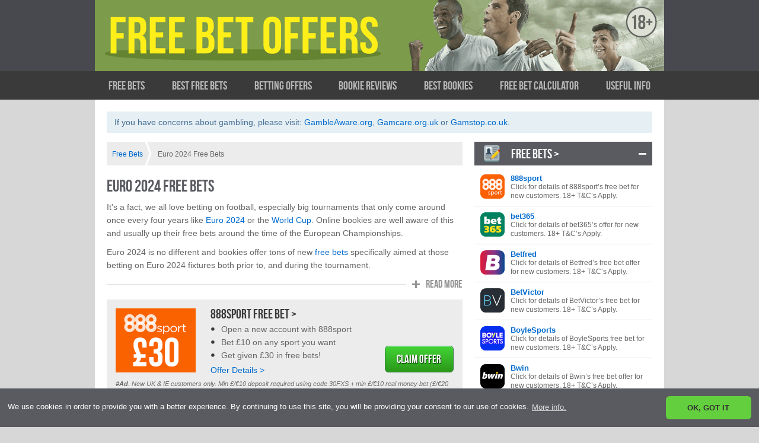

--- FILE ---
content_type: text/html
request_url: https://freebetoffers.co.uk/euro-2024-free-bets.htm
body_size: 8495
content:
<!DOCTYPE html>
<html lang="en">
<head>
<meta http-equiv="Content-Type" content="text/html; charset=UTF-8" />
	<title>Euro 2024 Free Bets | Compare Free Bets for Euro 2024</title>
    <meta name="description" content="Compare bookies Euro 2024 free bets. All of the latest free bet offers for the 2024 European Championships direct from the best bookies." />
    <meta name="robots" content="index, follow">
	<meta name="country" content="United Kingdom">
    <link rel="icon" href="https://freebetoffers.co.uk/favicon.ico">
	<link rel="icon" type="image/png" href="https://freebetoffers.co.uk/favicon.png">
	<link rel="icon" type="image/png" sizes="16x16" href="https://freebetoffers.co.uk/favicon-16x16.png">
	<link rel="icon" type="image/png" sizes="32x32" href="https://freebetoffers.co.uk/favicon-32x32.png">
	<link rel="apple-touch-icon" sizes="180x180" href="https://freebetoffers.co.uk/favicons/apple-touch-icon.png">
	<link rel="icon" type="image/png" sizes="192x192" href="https://freebetoffers.co.uk/favicons/android-chrome-192x192.png">
	<link rel="icon" type="image/png" sizes="512x512" href="https://freebetoffers.co.uk/favicons/android-chrome-512x512.png">
    <link rel="alternate" type="application/rss+xml" title="RSS Feed" href="https://freebetoffers.co.uk/feed.xml">
    <link rel="alternate" type="application/rss+xml" title="News Feed" href="https://freebetoffers.co.uk/feednews.xml">
    <link rel="alternate" type="application/rss+xml" title="ROR" href="https://freebetoffers.co.uk/sitemap.xml" />
    <link rel="canonical" href="https://freebetoffers.co.uk/euro-2024-free-bets.htm" />
	<!-- Open Graph data -->
	<meta property="og:type" content="article" />
	<meta property="og:title" content="Euro 2024 Free Bets | Compare Free Bets for Euro 2024" />
	<meta property="og:description" content="Compare bookies Euro 2024 free bets. All of the latest free bet offers for the 2024 European Championships direct from the best bookies." />
	<meta property="og:url" content="https://freebetoffers.co.uk/euro-2024-free-bets.htm" />
	<meta property="og:image" content="https://freebetoffers.co.uk/images/branding/free-bets.png" />
	<meta property="og:site_name" content="Free Bet Offers" />
	<meta property="og:locale" content="en_GB" />
	<meta name="viewport" content="width=device-width, initial-scale=1">
    <link media="all" rel="stylesheet" href="css/all.css">
	<!--[if IE 8]><link rel="stylesheet" type="text/css" href="../css/ie.css" media="screen"/><![endif]-->
	<!--[if IE 9]><style type="text/css">#nav ul li{width:20%;}#nav .small-drop ul li{width:auto;}  } </style> <![endif]-->
    <script type="text/javascript" src="js/jquerycomb.js" async></script>
	<!--[if IE]><script type="text/javascript" src="../js/ie.js"></script><![endif]-->
<!--JSON Markup Page-->
<script type="application/ld+json">{
"@context": "https://schema.org","@type": "Article","mainEntityOfPage": {"@type": "WebPage",
"@id": "https://freebetoffers.co.uk/euro-2024-free-bets.htm"},
"headline": "Euro 2024 Free Bets | Compare Free Bets for Euro 2024",
"image": ["https://freebetoffers.co.uk/images/branding/free-bets.png"],
"datePublished": "2019-05-07",
"dateModified": "2026-01-20",
"author": {"@type": "Person","name": "Steven Shotton"},
"publisher": {"@type": "Organization","name": "Free Bet Offers","logo": {"@type": "ImageObject",
"url": "https://freebetoffers.co.uk/images/branding/schema-logo.png"}},
"description": "Compare bookies Euro 2024 free bets. All of the latest free bet offers for the 2024 European Championships direct from the best bookies."}</script>
<!--End JSON Markup Page-->
<!-- Cookies -->
<script src="js/cookies.js" async></script>
<script>
window.addEventListener("load", function(){
window.cookieconsent.initialise({
  "palette": {"popup": {"background": "#595B60","text": "#FFF"},
  "button": {"background": "#64cf3e","text": "#333333"}},"theme": "classic",
  "content": {"message": "We use cookies in order to provide you with a better experience. By continuing to use this site, you will be providing your consent to our use of cookies.","dismiss": "OK, GOT IT","link": "More info.","href": "../terms/terms-of-use.htm"}
})});
</script>
</head>
<body>
	<div id="wrapper">
		<!--Header-->
		<header id="header"><!-- #BeginLibraryItem "/Library/nav-header.lbi" --><div class="panel"> <a href="index.htm" target="_self"><img src="images/header.png" alt="Free Bet Offers" width="1920" height="240" title="Free Bet Offers" /></a>
				<strong class="logo"><a href="index.htm" title="Free Bet Offers" target="_self">Free Bet Offers</a></strong>
				<a href="#" title="Menu" class="opener for-mobile">opener</a>
			</div><!-- #EndLibraryItem --><nav class="nav-holder"><!-- #BeginLibraryItem "/Library/nav-main.lbi" --><div class="nav-frame">
					<ul id="nav">
						<li><a href="free-bets.htm" title="Free Bets" target="_self">Free Bets</a></li>
						<li><a href="best-free-bets.htm" title="Best Free Bets" target="_self">Best Free Bets</a></li>
						<li><a href="betting-offers.htm" title="Betting Offers" target="_self">Betting Offers</a></li>
						<li><a href="bookies/reviews.htm" title="Bookie Reviews" target="_self">Bookie Reviews</a></li>
						<li><a href="bookies/best.htm" title="Best Bookies" target="_self">Best Bookies</a></li>
						<li><a href="free-bet-calculator.htm" title="Free Bet Calculator" target="_self">Free Bet Calculator</a></li>
						<li class="small-drop"><span class="open for-mobile"></span><a href="info/online-betting-guide.htm" title="Useful Info" target="_self">Useful Info</a>
							<ul>
								<li><a href="info/what-are-free-bets.htm" title="What Are Free Bets?" target="_self">What Are Free Bets?</a></li>
								<li><a href="info/free-bets-explained.htm" title="Free Bets Explained" target="_self">Free Bets Explained</a></li>
								<li><a href="info/claiming-placing-free-bets.htm" title="Claiming Free Bets" target="_self">Claiming Free Bets</a></li>
								<li><a href="info/can-i-cash-out-free-bets.htm" title="Cashing Out Free Bets" target="_self">Cashing Out Free Bets</a></li>
								<li><a href="info/what-does-moneyback-as-a-free-bet-mean.htm" title="Money Back in Free Bets" target="_self">Money Back in Free Bets</a></li>
							</ul>
						</li>
					</ul>
				</div><!-- #EndLibraryItem --></nav>
		</header>
		<!--Main Area-->
		<div id="main">
<!--Responsible Gambling--><!-- #BeginLibraryItem "/Library/responsible-gambling.lbi" --><section class="main-h1-clock"><span class="slogan">If you have concerns about gambling, please visit: <a href="https://www.gambleaware.org" title="GambleAware.org" rel="noreferrer nofollow" target="_blank">GambleAware.org</a>, <a href="https://www.gamcare.org.uk" title="Gamcare.org.uk" rel="noreferrer nofollow" target="_blank">Gamcare.org.uk</a> or <a href="https://www.gamstop.co.uk" title="Gamstop.co.uk" rel="noreferrer nofollow" target="_blank">Gamstop.co.uk</a>.</span></section><!-- #EndLibraryItem --><!--Content Area-->
			<div id="content">
				<!--Breadcrumbs-->
<ul id="breadcrumbs">
<itemscope itemtype="https://schema.org/BreadcrumbList">
<li itemprop="itemListElement" itemscope itemtype="https://schema.org/ListItem">
<a itemprop="item" href="free-bets.htm"> <span itemprop="name">Free Bets</span></a>
<meta itemprop="position" content="1" /></li>
<li>Euro 2024 Free Bets</li></itemscope>
</ul>
				<!--Intro-->
				<section class="page-intro">
					<h1>Euro 2024 Free Bets</h1>
					<p>It's a fact, we all love betting on football, especially big tournaments that only come around once every four years like <a href="https://www.uefa.com/uefaeuro/index.html" title="Euro 2024" rel="noopener" target="_blank" >Euro 2024</a> or the <a href="worldcup-2026-free-bets.htm" title="World Cup Free Bet Offers" target="_self">World Cup</a>. Online bookies are well aware of this and usually up their free bets around the time of the European Championships.</p>
					<p>Euro 2024 is no different and bookies offer tons of new <a href="free-bets.htm" title="free bets" target="_self">free bets</a> specifically aimed at those betting on Euro 2024 fixtures both prior to, and during the tournament.</p>
					<div class="expended-block">
						<div class="expended-block-h">
							<h2>Free Bets for Euro 2024</h2>
                            <p>Compare bookies latest Euro 2024 free bets below - there's loads!</p>
                            <p>In fact there's so many free Euro bets out there that they're difficult to compare without visiting each online bookie. Even then it's often hard to find their actual free bet for Euro 2024.</p>
							<p>Luckily we've put together a list of literally hundreds of pounds of Euro 2024 free bets directly aimed at those wishing to bet on the European Championships.</p>
							<p>Check out all the latest offers below and compare free bets from the <a href="bookies/best.htm" title="best bookies" target="_self">best bookies</a>.</p>
							<p>We've even included the finer details of each Euro 2024 free bet as well as reviews of each bookie that's offering the deal. Compare free bets for Euro below:</p>
						</div>
					</div>
					<div class="opener-h">
						<a href="#" title="Read More" class="opener">
						  <span class="plus">read more</span>
						  <span class="minus">show less</span>
						</a>
					</div>
				</section>

<!--Free Bet Boxes-->
				<!--Free Bet--><!-- #BeginLibraryItem "/Library/offers-main-888sport.lbi" --> <section class="betting-offer-rows"><div class="holder"><div class="img-holder"><a href="888sport/free-bet.htm" target="_self"> <img src="images/offers-main/888sport-30.png" class="no-mobile" width="270" height="216" alt="888sport Free Bet" /><img src="images/offers-main/888sport-30-mobile.png" class="for-mobile" width="828" height="193" alt="888sport Free Bet" /></a></div><div class="text-holder"><div class="col"><p class="midrailhead"><a href="888sport/free-bet.htm" title="888sport Free Bet" target="_self">888sport Free Bet &gt;</a></p><ul><li>Open a new account with 888sport</li><li>Bet £10 on any sport you want</li><li>Get given £30 in free bets!</li></ul> <a href="888sport/free-bet.htm" title="More Details" target="_self" class="link">Offer Details &gt;</a></div><div class="btn-h"> <a href="https://freebetoffers.co.uk/bet/888sport" title="Claim Offer" rel="nofollow" target="_self" class="btn">Claim Offer</a></div></div></div><div class="smallprint-offerbox"><p><strong>#Ad</strong>. New UK &amp; IE customers only. Min £/€10 deposit required using code 30FXS + min £/€10 real money bet (£/€20 for each way) at odds 1/2 (1.5)+ on any sports. 3x £/€10 Free Bet tokens valid for 7 days: 1x horseracing, 1x football, 1x in-play. One token usable on mobile only. Free Bets must be used in full on single bets, cannot be cashed out, used on each way, permutations, or combined with real money stakes. deposits with Muchbetter, Paysafe Card, Neteller or Skrill excluded. virtual sports bets do not qualify. Full T&amp;Cs apply.</p></div></section><!-- #EndLibraryItem --><!--Free Bet--><!-- #BeginLibraryItem "/Library/offers-main-bet365.lbi" --><section class="betting-offer-rows"><div class="holder"><div class="img-holder"><a href="bet365/free-bet.htm" target="_self"> <img src="images/offers-main/bet365-30.png" class="no-mobile" width="270" height="216" alt="bet365 Free Bet"/><img src="images/offers-main/bet365-30-mobile.png" class="for-mobile" width="828" height="193" alt="bet365 Free Bet"/></a></div><div class="text-holder"><div class="col"><p class="midrailhead"><a href="bet365/free-bet.htm" title="bet365 Free Bet" target="_self">bet365 Free Bet &gt;</a></p><ul><li>Open a new account with bet365</li><li>Make a qualifying deposit of £10</li><li>Bet the £10 to get £30 in Free Bets!</li></ul><a href="bet365/free-bet.htm" title="Offer Details" target="_self" class="link">Offer Details &gt;</a></div><div class="btn-h"><a href="https://freebetoffers.co.uk/bet/bet365" title="Claim Offer" rel="nofollow" target="_self" class="btn">Claim Offer</a></div></div></div><div class="smallprint-offerbox"><p><strong>#Ad</strong>. <span id="tag20250721042642"></span><script type="text/javascript" src="https://imstore.bet365affiliates.com/PopulateText.aspx?AffiliateId=4804&AffiliateCode=365_003936&TagName=tag20250721042642&CID=707&PID=149&LNG=1&NewWindow=Y&Mask=N"></script><script type="text/javascript">document.getElementById('tag20250721042642').innerHTML = returnText_tag20250721042642();</script></p></div></section><!-- #EndLibraryItem --><!--Free Bet--><!-- #BeginLibraryItem "/Library/offers-main-betfred.lbi" --> <section class="betting-offer-rows"><div class="holder"><div class="img-holder"><a href="betfred/free-bet.htm" target="_self"> <img src="images/offers-main/betfred-50.png" class="no-mobile" width="270" height="216" alt="Betfred Free Bet" /><img src="images/offers-main/betfred-50-mobile.png" class="for-mobile" width="828" height="193" alt="Betfred Free Bet" /> </a></div><div class="text-holder"><div class="col"><p class="midrailhead"><a href="betfred/free-bet.htm" title="Betfred Free Bet" target="_self">Betfred Free Bet &gt;</a></p><ul><li>Register with promo BETFRED50</li><li>Bet £10 on any sport you want</li><li>You then receive £50 in free bets!</li></ul> <a href="betfred/free-bet.htm" title="More Details" target="_self" class="link">Offer Details &gt;</a></div><div class="btn-h"> <a href="https://freebetoffers.co.uk/bet/betfred" title="Claim Offer" rel="nofollow" target="_self" class="btn">Claim Offer</a></div></div></div><div class="smallprint-offerbox"><p><strong>#Ad</strong>. New customers only. Register with BETFRED50. Deposit £10+ via Debit Card and place first bet £10+ at Evens (2.0)+ on Sports within 7 days to get 3 x £10 in Sports Free Bets &amp; 2 x £10 in Acca Free Bets within 10 hours of settlement. 7-day expiry. Eligibility &amp; payment exclusions apply. T&amp;Cs apply.</p></div></section><!-- #EndLibraryItem --><!--Free Bet--><!-- #BeginLibraryItem "/Library/offers-main-betvictor.lbi" --> <section class="betting-offer-rows"><div class="holder"><div class="img-holder"><a href="bet-victor/free-bet.htm" target="_self"> <img src="images/offers-main/betvictor-30.png" class="no-mobile" width="270" height="216" alt="BetVictor Free Bet" /><img src="images/offers-main/betvictor-30-mobile.png" class="for-mobile" width="828" height="193" alt="BetVictor Free Bet" /> </a></div><div class="text-holder"><div class="col"><p class="midrailhead"><a href="bet-victor/free-bet.htm" title="BetVictor Free Bet" target="_self">BetVictor Free Bet &gt;</a></p><ul><li>Open a new account with BetVictor</li><li>Bet £10 on any sports market</li><li>You'll be  given £30 in free bets!</li></ul> <a href="bet-victor/free-bet.htm" title="More Details" target="_self" class="link">Offer Details &gt;</a></div><div class="btn-h"> <a href="https://freebetoffers.co.uk/bet/betvictor" title="Claim Offer" rel="nofollow" target="_self" class="btn">Claim Offer</a></div></div></div><div class="smallprint-offerbox"><p><strong>#Ad</strong>. 18+ New customers only. Opt in, bet £10 at odds 2.00+ within 7 days, no cashout. Get 6x £5 Free Bets, set events at odds 2.00+. 7 day bonus expiry. Debit Card / Apple Pay payments only. Click for T&amp;Cs. Please Gamble Responsibly.</p></div></section><!-- #EndLibraryItem --><!--Free Bet--><!-- #BeginLibraryItem "/Library/offers-main-boylesports.lbi" --> <section class="betting-offer-rows"><div class="holder"><div class="img-holder"><a href="boylesports/free-bet.htm" target="_self"> <img src="images/offers-main/boylesports-20.png" class="no-mobile" width="270" height="216" alt="BoyleSports Free Bet" /><img src="images/offers-main/boylesports-20-mobile.png" class="for-mobile" width="828" height="193" alt="BoyleSports Free Bet" /> </a></div><div class="text-holder"><div class="col"><p class="midrailhead"><a href="boylesports/free-bet.htm" title="BoyleSports Free Bet" target="_self">BoyleSports Free Bet &gt;</a></p><ul><li>Open a new BoyleSports account</li><li>Bet £10 on any market they offer</li><li>You get £20 in free bets!</li></ul> <a href="boylesports/free-bet.htm" title="More Details" target="_self" class="link">Offer Details &gt;</a></div><div class="btn-h"> <a href="https://freebetoffers.co.uk/bet/boylesports" title="Claim Offer" rel="nofollow" target="_self" class="btn">Claim Offer</a></div></div></div><div class="smallprint-offerbox"><p><strong>#Ad</strong>. New UK customers (Excluding NI) only. Mobile exclusive. Min Deposit £10. Min stake £10. Min odds Evs. Free bet applied on 1st settlement of any qualifying bet. 30 days to qualify. Free bets expire in 7 days. Cashed out/Free Bets won’t apply. Account &amp; Payment method restrictions apply. 1 Free Bet offer per customer, household &amp; IP Address only. 18+. T&amp;Cs apply.</p></div></section><!-- #EndLibraryItem --><!--Free Bet--><!-- #BeginLibraryItem "/Library/offers-main-bwin.lbi" --> <section class="betting-offer-rows"><div class="holder"><div class="img-holder"><a href="bwin/free-bet.htm" target="_self"><img src="images/offers-main/bwin-10.png" class="no-mobile" width="270" height="216" alt="Bwin Free Bet" /><img src="images/offers-main/bwin-10-mobile.png" class="for-mobile" width="828" height="193" alt="Bwin Free Bet" /></a></div><div class="text-holder"><div class="col"><p class="midrailhead"><a href="bwin/free-bet.htm" title="Bwin Free Bet" target="_self">Bwin Free Bet &gt;</a></p><ul><li>Open a new account with Bwin</li><li>Bet £10 on any market they offer</li><li>Get a £10 free bet if it doesn't win!</li></ul> <a href="bwin/free-bet.htm" title="More Details" target="_self" class="link">Offer Details &gt;</a></div><div class="btn-h"><a href="https://freebetoffers.co.uk/bet/bwin" title="Claim Offer" rel="nofollow" target="_self" class="btn">Claim Offer</a></div></div></div><div class="smallprint-offerbox"><p><strong>#Ad</strong>. Min deposit £10, Max stake £10, Min Odds 1/1 (2.0). Max free bet £10; New players only; +18; T&amp;Cs Apply. If a player loses their first bet (on minimum odds of 2.0), we will offer a matching free bet (of up to £10). Neteller and Skrill excluded.</p></div></section><!-- #EndLibraryItem --><!--Free Bet--><!-- #BeginLibraryItem "/Library/offers-main-coral.lbi" --> <section class="betting-offer-rows"><div class="holder"><div class="img-holder"><a href="coral/free-bet.htm" target="_self"><img src="images/offers-main/coral-20.png" class="no-mobile" width="270" height="216" alt="Coral Free Bet" /><img src="images/offers-main/coral-20-mobile.png" class="for-mobile" width="828" height="193" alt="Coral Free Bet" /></a></div><div class="text-holder"><div class="col"><p class="midrailhead"><a href="coral/free-bet.htm" title="Coral Free Bet" target="_self">Coral Free Bet &gt;</a></p><ul><li>Open a new account with Coral</li><li>Bet £5 within the next 14 days</li><li>You'll then be given a £20 free bet</li></ul> <a href="coral/free-bet.htm" title="More Details" target="_self" class="link">Offer Details &gt;</a></div><div class="btn-h"><a href="https://freebetoffers.co.uk/bet/coral" title="Claim Offer" rel="nofollow" target="_self" class="btn">Claim Offer</a></div></div></div><div class="smallprint-offerbox"><p><strong>#Ad</strong>. 18+ New UK+IRE Customers. Certain deposit methods &amp; bet types excl. Min first £5 bet within 14 days of account reg at min odds 1/2 to get 1x £20 free bet. Free bet available to use on selected sportsbook markets only. Free bets valid for 7 days, stake not returned. Restrictions + T&amp;Cs apply.</p></div></section><!-- #EndLibraryItem --><!--Free Bet--><!-- #BeginLibraryItem "/Library/offers-main-ladbrokes.lbi" --> <section class="betting-offer-rows"><div class="holder"><div class="img-holder"><a href="ladbrokes/free-bet.htm" target="_self"><img src="images/offers-main/ladbrokes-20.png" class="no-mobile" width="270" height="216" alt="Ladbrokes Free Bet" /><img src="images/offers-main/ladbrokes-20-mobile.png" class="for-mobile" width="828" height="193" alt="Ladbrokes Free Bet" /></a></div><div class="text-holder"><div class="col"><p class="midrailhead"><a href="ladbrokes/free-bet.htm" title="Ladbrokes Free Bet" target="_self">Ladbrokes Free Bet &gt;</a></p><ul><li>Register a new account at Ladbrokes</li><li>Bet just £5 on any sport you want</li><li>Get credited with 4 x £5 free bets!</li></ul> <a href="ladbrokes/free-bet.htm" title="More Details" target="_self" class="link">Offer Details &gt;</a></div><div class="btn-h"> <a href="https://freebetoffers.co.uk/bet/ladbrokes" title="Claim Offer" rel="nofollow" target="_self" class="btn">Claim Offer</a></div></div></div> <div class="smallprint-offerbox"><p><strong>#Ad</strong>. 18+ New UK+IRE Customers only. Certain deposit methods &amp; bet types excl. Min first £5 bet within 14 days of account reg at min odds 1/2 to get 4x £5 free bets. Free bets available to use on selected sportsbook markets only. Free bets valid for 7 days, stake not returned. Restrictions + T&amp;Cs apply.</p></div></section><!-- #EndLibraryItem --><!--Free Bet--><!-- #BeginLibraryItem "/Library/offers-main-sportingbet.lbi" --><section class="betting-offer-rows"><div class="holder"><div class="img-holder"><a href="sportingbet/free-bet.htm" target="_self"> <img src="images/offers-main/sportingbet-50.png" class="no-mobile" width="270" height="216" alt="SportingBet Free Bet"/><img src="images/offers-main/sportingbet-50-mobile.png" class="for-mobile" width="828" height="193" alt="SportingBet Free Bet"/></a></div><div class="text-holder"><div class="col"><p class="midrailhead"><a href="sportingbet/free-bet.htm" title="SportingBet Free Bet" target="_self">SportingBet Free Bet &gt;</a></p><ul> <li>Open a new account with SportingBet</li><li>Complete their 4 Welcome Challenges</li><li>Get up to £50 in free bets + much more</li></ul><a href="sportingbet/free-bet.htm" title="More Details" target="_self" class="link">Offer Details &gt;</a></div><div class="btn-h"><a href="https://freebetoffers.co.uk/bet/sportingbet" title="Claim Offer" rel="nofollow" target="_self" class="btn">Claim Offer</a></div></div></div><div class="smallprint-offerbox"> <p><strong>#Ad</strong>. 18+. New players only. This Promotion is available to Website customers who: are over 18 years old; are a new player with sportingbet.com; are resident in the United Kingdom. This offer is available to 1 person per household. Further T&amp;C's apply.</p></div></section><!-- #EndLibraryItem --><!--Free Bet--><!-- #BeginLibraryItem "/Library/offers-main-sportingindex.lbi" --><section class="betting-offer-rows"><div class="holder"><div class="img-holder"><a href="sporting-index/free-bet.htm" target="_self"> <img src="images/offers-main/sportingindex-300.png" class="no-mobile" width="270" height="216" alt="Sporting Index Free Bet"/><img src="images/offers-main/sportingindex-300-mobile.png" class="for-mobile" width="828" height="193" alt="Sporting Index Free Bet"/></a></div><div class="text-holder"><div class="col"><p class="midrailhead"><a href="sporting-index/free-bet.htm" title="Sporting Index Free Bet" target="_self">Sporting Index Free Bet &gt;</a></p><ul> <li>Open a new Sporting Index account</li><li>Get up to £300 in cashback on stakes...</li><li>Made within 28 days of registering</li></ul><a href="sporting-index/free-bet.htm" title="More Details" target="_self" class="link">Offer Details &gt;</a></div><div class="btn-h"><a href="https://freebetoffers.co.uk/bet/sportingindex" title="Claim Offer" rel="nofollow" target="_self" class="btn">Claim Offer</a></div></div></div><div class="smallprint-offerbox"> <p><strong>#Ad</strong>. 18+ £300 cashback on stakes on selected sports spread betting markets. Offer cannot be used in conjunction with any other Sporting Index offer and will expire if the required number of qualifying settled sports bets have not been placed within 28 days of opening an account. Spread betting losses can exceed deposit. Full T&amp;C's apply.</p></div></section><!-- #EndLibraryItem --><!--Free Bet--><!--Free Bet--><!-- #BeginLibraryItem "/Library/offers-main-williamhill.lbi" --><section class="betting-offer-rows"><div class="holder"><div class="img-holder"><a href="william-hill/free-bet.htm" target="_self"><img src="images/offers-main/williamhill-30.png" class="no-mobile" width="270" height="216" alt="William Hill Free Bet"/><img src="images/offers-main/williamhill-30-mobile.png" class="for-mobile" width="828" height="193" alt="William Hill Free Bet"/></a></div><div class="text-holder"><div class="col"><p class="midrailhead"><a href="william-hill/free-bet.htm" title="William Hill Free Bet" target="_self">William Hill Free Bet &gt;</a></p><ul> <li>Open a new account at William Hill</li><li>Bet £10 on any sports betting market</li><li>Get credited with 3 x £10 free bets!</li></ul><a href="william-hill/free-bet.htm" title="More Details" target="_self" class="link">Offer Details &gt;</a></div><div class="btn-h"><a href="https://freebetoffers.co.uk/bet/williamhill" title="Claim Offer" rel="nofollow" target="_self" class="btn">Claim Offer</a></div></div></div><div class="smallprint-offerbox"><p><strong>#Ad</strong>. 18+. Play Safe. From 00:01 on 18.10.2022. £30 bonus. New customers only. Minimum £10 stake on odds of 1/2 (1.5) or greater on sportsbook (excluding Virtual markets). Further terms apply.</p></div></section><!-- #EndLibraryItem --><!--End Free Bet Boxes-->
</div>
			<!--Sidebar-->
			<aside id="sidebar">
				<!--Main Offers--><!-- #BeginLibraryItem "/Library/main-offers-rightrail-NOMOBILE.lbi" --><section class="signup-offers-right-rail active no-mobile">
					<div class="heading">
						<p class="rightrailhead"><a href="free-bets.htm" title="Free Bets" target="_self">Free Bets &gt;</a></p>
						<a href="#" title="Minus" class="opener"><span class="minus">minus</span></a>
					</div>
					<div class="holder expended-block">
						<ul>
							<!--Bookie Offer-->
                            <li>
								<a href="888sport/free-bet.htm" target="_self">
									<span class="img-holder">
										<img src="images/reviews/888sport-app.png" width="84" height="82" alt="888sport Free Bet" />
									</span>
									<span class="text-holder">
										<span class="title">888sport</span>
										<span class="text">Click for details of 888sport’s free bet for new customers. 18+ T&amp;C’s Apply.</span>
									</span>
								</a>
							</li>
							<!--Bookie Offer-->
                            <li>
								<a href="bet365/free-bet.htm" target="_self">
									<span class="img-holder">
										<img src="images/reviews/bet365-app.png" width="84" height="82" alt="bet365 Free Bet" />
									</span>
									<span class="text-holder">
										<span class="title">bet365</span>
										<span class="text">Click for details of bet365’s offer for new customers. 18+ T&amp;C’s Apply.</span>
									</span>
								</a>
							</li>
							<!--Bookie Offer-->
                            <li>
								<a href="betfred/free-bet.htm" target="_self">
									<span class="img-holder">
										<img src="images/reviews/betfred-app.png" width="84" height="82" alt="Betfred Free Bet" />
									</span>
									<span class="text-holder">
										<span class="title">Betfred</span>
										<span class="text">Click for details of Betfred’s free bet offer for new customers. 18+ T&amp;C’s Apply.</span>
									</span>
								</a>
							</li>
							<!--Bookie Offer-->
                            <li>
								<a href="bet-victor/free-bet.htm" target="_self">
									<span class="img-holder">
										<img src="images/reviews/betvictor-app.png" width="84" height="82" alt="BetVictor Free Bet" />
									</span>
									<span class="text-holder">
										<span class="title">BetVictor</span>
										<span class="text">Click for details of BetVictor’s free bet for new customers. 18+ T&amp;C’s Apply.</span>
									</span>
								</a>
							</li>
							<!--Bookie Offer-->
                            <li>
								<a href="boylesports/free-bet.htm" target="_self">
									<span class="img-holder">
										<img src="images/reviews/boylesports-app.png" width="84" height="82" alt="BoyleSports Free Bet" />
									</span>
									<span class="text-holder">
										<span class="title">BoyleSports</span>
										<span class="text">Click for details of BoyleSports free bet for new customers. 18+ T&amp;C’s Apply.</span>
									</span>
								</a>
							</li>
							<!--Bookie Offer-->
                            <li>
								<a href="bwin/free-bet.htm" target="_self">
									<span class="img-holder">
										<img src="images/reviews/bwin-app.png" width="84" height="82" alt="Bwin Free Bet" />
									</span>
									<span class="text-holder">
										<span class="title">Bwin</span>
										<span class="text">Click for details of Bwin’s free bet offer for new customers. 18+ T&amp;C’s Apply.</span>
									</span>
								</a>
							</li>
							<!--Bookie Offer-->
                            <li>
								<a href="coral/free-bet.htm" target="_self">
									<span class="img-holder">
										<img src="images/reviews/coral-app.png" width="84" height="82" alt="Coral Free Bet" />
									</span>
									<span class="text-holder">
										<span class="title">Coral</span>
										<span class="text">Click for details of Coral’s free bet offer for new customers. 18+ T&amp;C’s Apply.</span>
									</span>
								</a>
							</li>
							<!--Bookie Offer-->
                            <li>
								<a href="ladbrokes/free-bet.htm" target="_self">
									<span class="img-holder">
										<img src="images/reviews/ladbrokes-app.png" width="84" height="82" alt="Ladbrokes Free Bet" />
									</span>
									<span class="text-holder">
										<span class="title">Ladbrokes</span>
										<span class="text">Click for details of Ladbrokes free bet for new customers. 18+ T&amp;C’s Apply.</span>
									</span>
								</a>
							</li>
							<!--Bookie Offer-->
                            <li>
								<a href="sportingbet/free-bet.htm" target="_self">
									<span class="img-holder">
										<img src="images/reviews/sportingbet-app.png" width="84" height="82" alt="SportingBet Free Bet" />
									</span>
									<span class="text-holder">
										<span class="title">SportingBet</span>
										<span class="text">Click for details of SportingBet’s free bet for new customers. 18+ T&amp;C’s Apply.</span>
									</span>
								</a>
							</li>
							<!--Bookie Offer-->
                            <li>
								<a href="sporting-index/free-bet.htm" target="_self">
									<span class="img-holder">
										<img src="images/reviews/sportingindex-app.png" width="84" height="82" alt="Sporting Index Free Bet" />
									</span>
									<span class="text-holder">
										<span class="title">Sporting Index</span>
										<span class="text">Click for details of Sporting Index’s free bet for new signups. 18+ T&amp;C’s Apply.</span>
									</span>
								</a>
							</li>
							<!--Bookie Offer-->
                            <li>
								<a href="william-hill/free-bet.htm" target="_self">
									<span class="img-holder">
										<img src="images/reviews/williamhill-app.png" width="84" height="82" alt="William Hill Free Bet" />
									</span>
									<span class="text-holder">
										<span class="title">William Hill</span>
										<span class="text">Click for details of William Hill’s free bet for new customers. 18+ T&amp;C’s Apply.</span>
									</span>
								</a>
							</li>
                            <!--Bookie Offers End-->
						</ul>
						<div class="btn-h">
							<a href="#" title="Load More Offers" class="load-more for-mobile">Load More Offers...</a>
							<a href="free-bets.htm" title="Compare Offers" target="_self" class="link">Compare Offers &gt;<span class="no-mobile"></span></a>
						</div>
					</div>
				</section><!-- #EndLibraryItem --><!--Betting Promo 1--><!-- #BeginLibraryItem "/Library/promo-1-rightrail.lbi" --><section class="offer-article-promo-right-rail n1">
					<a href="free-bets.htm" target="_self">
						<span class="img-holder">
							<img src="images/promos/free-bet-offers.png" width="1200" height="340" alt="Free Bet Offers" />
						</span>
						<span class="text-holder">
							<span class="title rightrailpromohead">Free Bets &gt;</span>
							<span class="text">Bookies free bet offers for new customers</span>
						</span>
					</a>
				</section><!-- #EndLibraryItem --><!--Betting Offers--><!-- #BeginLibraryItem "/Library/betting-offers-rightrail-NOMOBILE.lbi" --><section class="latest-betting-offers-right-rail active no-mobile">
					<div class="heading">
						<p class="rightrailhead"><a href="betting-offers.htm" title="Betting Offers" target="_self">Betting Offers &gt;</a></p>
						<a href="#" title="Minus" class="opener"><span class="minus">minus</span></a>
					</div>
					<div class="holder expended-block final-line">
						<ul>
                            <!--Bookie Offer-->
						<li>
<a href="william-hill/acca-boost-or-insure.htm" target="_self">
<span class="img-holder">
<img src="images/reviews/williamhill-app.png" width="84" height="82" alt="William Hill Offer" />
</span>
<span class="text-holder">
<span class="title">William Hill ACCA Boost or Insure</span>
<span class="text">Boost an ACCA's odds, or insure against 1 leg letting you down. 18+ T&amp;C’s Apply.</span></span>
</a>
</li>
                            <!--Bookie Offer-->
						<li>
<a href="888sport/free-bet-when-you-win.htm" target="_self">
<span class="img-holder">
<img src="images/reviews/888sport-app.png" width="84" height="82" alt="888sport Offer" />
</span>
<span class="text-holder">
<span class="title">888sport Free Bet When You Win</span>
<span class="text">Bet £10 at odds of 4/1 or greater and you'll get a free bet worth £5. 18+ T&amp;C’s Apply.</span></span>
</a>
</li>
                            <!--Bookie Offer-->
                        <li>
<a href="ladbrokes/1-2-free.htm" target="_self">
<span class="img-holder">
<img src="images/reviews/ladbrokes-app.png" width="84" height="82" alt="Ladbrokes Offer" />
</span>
<span class="text-holder">
<span class="title">Ladbrokes 1-2-FREE</span>
<span class="text">Correctly predict football scores to win free bets or £100 in cash! 18+ T&amp;C’s Apply.</span></span>
</a>
</li>
                            <!--Bookie Offer-->
                        <li>
<a href="betfred/double-delight.htm" target="_self">
<span class="img-holder">
<img src="images/reviews/betfred-app.png" width="84" height="82" alt="Betfred Offer" />
</span>
<span class="text-holder">
<span class="title">Betfred Double Delight</span>
<span class="text">Double Odds if First Goalscorers score 1st goal and then another! 18+ T&amp;C’s Apply.</span></span>
</a>
</li>
                            <!--Bookie Offer-->
                        <li>
<a href="boylesports/acca-boost.htm" target="_self">
<span class="img-holder">
<img src="images/reviews/boylesports-app.png" width="84" height="82" alt="BoyleSports Offer" />
</span>
<span class="text-holder">
<span class="title">BoyleSports ACCA Boost</span>
<span class="text">How to boost the winnings of your ACCA's by up to 100%. 18+ T&amp;C’s Apply.</span></span>
</a>
</li>
                            <!--Bookie Offers End-->
                        </ul>
						<div class="btn-h">
							<a href="betting-offers.htm" title="View More Betting Offers" target="_self" class="link">View More Betting Offers &gt;<span class="no-mobile"></span></a>
						</div>
					</div>
				</section><!-- #EndLibraryItem --><!--Betting Promo 2--><!-- #BeginLibraryItem "/Library/promo-2-rightrail.lbi" --><section class="offer-article-promo-right-rail n2"><a href="https://www.gambleaware.org" title="GambleAware.org" target="_blank" rel="noreferrer nofollow"><span class="img-holder"> <img src="images/promos/gambleaware.png" width="1200" height="340" alt="GambleAware" /></span></a> <a href="gambling/responsible-gambling.htm" title="Problems with Gambling?" target="_self"><span class="text-holder"> <span class="title rightrailpromohead">Problems with Gambling? &gt;</span> <span class="text">Get help from services like GambleAware</span></span></a></section><!-- #EndLibraryItem --></aside>
		</div>
		<!--Footer-->
		<footer id="footer"><!-- #BeginLibraryItem "/Library/nav-footer-MOBILE.lbi" --><div class="navigation for-mobile">
				<ul class="nav">
					<li><a href="free-bets.htm" title="Free Bets" target="_self">Free Bets &gt;</a></li>
					<li><a href="best-free-bets.htm" title="Best Free Bets" target="_self">Best Free Bets &gt;</a></li>
					<li><a href="betting-offers.htm" title="Betting Offers" target="_self">Betting Offers &gt;</a></li>
					<li><a href="bookies/reviews.htm" title="Bookie Reviews" target="_self">Bookie Reviews &gt;</a></li>
					<li><a href="bookies/best.htm" title="Best Bookies" target="_self">Best Bookies &gt;</a></li>
					<li><a href="free-bet-calculator.htm" title="Free Bet Calculator" target="_self">Free Bet Calculator &gt;</a></li>
				</ul>
			</div><!-- #EndLibraryItem --><div class="footer-holder">
		<div class="panel">
					<a href="#header" title="Back to top" class="top">Back to top</a>
					<ul class="breadcrumbs">
						<li><a href="free-bets.htm" title="Free Bets" target="_self">Free Bets</a></li>
						<li>Euro 2024 Free Bets</li>
					</ul>
				</div><!-- #BeginLibraryItem "/Library/nav-footer.lbi" --><div class="menu-holder">
					<div class="col">
						<p class="footerhead">Popular Offers</p>
						<ul>
							<li><a href="bet365/free-bet.htm" title="bet365" target="_self">bet365 &gt;</a></li>
                            <li><a href="betfred/free-bet.htm" title="Betfred" target="_self">Betfred &gt;</a></li>
							<li><a href="william-hill/free-bet.htm" title="William Hill" target="_self">William Hill &gt;</a></li>
                            <li><a href="coral/free-bet.htm" title="Coral" target="_self">Coral &gt;</a></li>
                            <li><a href="ladbrokes/free-bet.htm" title="Ladbrokes" target="_self">Ladbrokes &gt;</a></li>
						</ul>
					</div>
					<div class="col">
						<p class="footerhead">Popular Bookies</p>
						<ul>
						    <li><a href="bet365/review.htm" title="bet365 Review" target="_self">bet365 Review &gt;</a></li>
							<li><a href="william-hill/review.htm" title="William Hill Review" target="_self">William Hill Review &gt;</a></li>
							<li><a href="coral/review.htm" title="Coral Review" target="_self">Coral Review &gt;</a></li>
							<li><a href="betfred/review.htm" title="Betfred Review" target="_self">Betfred Review &gt;</a></li>
                            <li><a href="888sport/review.htm" title="888sport Review" target="_self">888sport Review &gt;</a></li>
						</ul>
					</div>
					<div class="col">
						<p class="footerhead">Gambling Help</p>
						<ul>
<li><a href="gambling/responsible-gambling.htm" title="Responsible Gambling" target="_self">Responsible Gambling &gt;</a></li>
<li><a href="https://www.gamblersanonymous.org.uk" title="Gamblers Anonymous" rel="noreferrer nofollow" target="_blank">GamblersAnonymous.org.uk</a></li>
<li><a href="https://www.gamcare.org.uk" title="GamCare.org.uk" rel="noreferrer nofollow" target="_blank">GamCare.org.uk</a></li>
</ul>
<div class="gambleaware">
<a href="https://www.gambleaware.org" rel="noreferrer nofollow" target="_blank"><img src="images/gambleaware.png" alt="GambleAware"/></a> </div>
</div>
<div class="col last">
          <p class="footerhead">Disclaimer</p>
						<p>18+ Please Gamble Responsibly.<br>
Free bet offers only available to new customers, unless otherwise stated. Wagering requirements and other terms and conditions may apply. Information on FreeBetOffers.co.uk does not constitute professional advice or recommendation.</p>
					</div>
				</div>
				<div class="for-mobile btn-area">
					<a href="#" title="View Desktop Site" class="desktop">View Desktop Site</a>
					<a href="#header" title="Back To Top" class="top"><span>Back To Top</span></a>
				</div>
				<div class="bottom-panel">
      <div class="disclaimer">
       <div class="for-mobile text"><strong>DISCLAIMER:</strong> 18+ Please Gamble Responsibly.<br>
Free bet offers only available to new customers, unless otherwise stated. Wagering requirements and other terms and conditions may apply. Information on FreeBetOffers.co.uk does not constitute professional advice or recommendation.</div></div>
        <ul class="sub-menu">
          <li><a href="about/free-bet-offers.htm" title="About" target="_self">About</a></li>
          <li><a href="/cdn-cgi/l/email-protection#2b584a52434e4747446a7f4d594e4e494e5f444d4d4e59586f647f1a48446f647f195e40" title="Contact" onclick = "this.href=this.href
                .replace(/AT/,'&#64;')
                .replace(/DOT1/,'&#46;')
                .replace(/DOT2/,'&#46;')">Contact</a></li>
						<li><a href="terms/terms-of-use.htm" title="Terms" target="_self">Terms</a></li>
						<li>18+ <a href="https://www.gambleaware.org" title="GambleAware.org" rel="noreferrer nofollow" target="_blank">GambleAware.org</a></li>
					</ul>
					<span class="copy" id="copyright">&copy; 2006-<script data-cfasync="false" src="/cdn-cgi/scripts/5c5dd728/cloudflare-static/email-decode.min.js"></script><script>document.getElementById('copyright').appendChild(document.createTextNode(new Date().getFullYear()))</script> Free Bet Offers. All rights reserved.</span></div>
<!--JSON Markup Site-->
<script type="application/ld+json">
{ "@context" : "https://schema.org",
  "@type" : "Organization",
  "name" : "Free Bet Offers",
  "logo" : "https://freebetoffers.co.uk/images/branding/schema-logo.png",
  "url" : "https://freebetoffers.co.uk",
  "sameAs": [
  "https://www.linkedin.com/company/free-bet-offers/"
  ]
}
</script>
<!--End JSON Markup Site--><!-- #EndLibraryItem --></div>
		</footer>
	</div>
<!--Clicky-->
<script type="text/javascript">
  var clicky_custom = clicky_custom || {};
  clicky_custom.outbound_pattern = '/bet/';
</script>
<script>var clicky_site_ids = clicky_site_ids || []; clicky_site_ids.push(100655665);</script>
<script async src="//static.getclicky.com/js"></script>
<noscript><p><img alt="Clicky" width="1" height="1" src="//in.getclicky.com/100655665ns.gif" /></p></noscript>
<script defer src="https://static.cloudflareinsights.com/beacon.min.js/vcd15cbe7772f49c399c6a5babf22c1241717689176015" integrity="sha512-ZpsOmlRQV6y907TI0dKBHq9Md29nnaEIPlkf84rnaERnq6zvWvPUqr2ft8M1aS28oN72PdrCzSjY4U6VaAw1EQ==" data-cf-beacon='{"version":"2024.11.0","token":"e0e03a771eae4b01be3c48ca6c6807fc","r":1,"server_timing":{"name":{"cfCacheStatus":true,"cfEdge":true,"cfExtPri":true,"cfL4":true,"cfOrigin":true,"cfSpeedBrain":true},"location_startswith":null}}' crossorigin="anonymous"></script>
</body>
</html>

--- FILE ---
content_type: text/css
request_url: https://freebetoffers.co.uk/css/all.css
body_size: 15887
content:
@font-face {
    font-family: 'bebas_neueregular';
	font-style: normal;
    font-weight: normal;
    src: url('../fonts/bebasneue-webfont.woff2') format('woff2'),
       	   url('../fonts/bebasneue-webfont.woff') format('woff');
    font-display: swap;
}
body{margin:0;color:#656565;font:14px/22px Arial,Helvetica,sans-serif;background:#d7d7d7;min-width: 960px;-moz-osx-font-smoothing: grayscale}
img {border-style:none}
a{text-decoration:none;color:#006acd}
a:hover{/*text-decoration:underline*/}
input,textarea,select{font:100% "Trebuchet MS",Arial,Helvetica,sans-serif;vertical-align:middle;outline:none}
form,fieldset{margin:0;padding:0;border-style:none}
aside, nav, footer, header, section { display: block }
input[type=text], input[type=password], input[type=file], input[type=submit], textarea{-webkit-appearance:none}
body{-webkit-text-size-adjust:100%; -ms-text-size-adjust: none}
#wrapper{width:100%;position:relative;overflow:hidden}
#breadcrumbs li a:hover,
.more-link:hover,
p a:hover,
.link:hover{text-decoration:underline}
.banner img { width:100%;height:100%}
.banner-inline img { width:100%;height:100%;margin-bottom:18px;margin-top:8px}
.banner-nopadding {margin-bottom:0px;margin-top:0px}
.banner-header-nopadding img {width:100%;height:100%;margin-bottom:-6px}
.smallprint {color:#6b6b6b;font-size:11px;font-style:italic;line-height:15px;padding:0;margin-bottom:-12px}
.smallprint-best {color:#6b6b6b;font-size:11px;font-style:italic;line-height:15px;padding:0}
.smallprint-boost {color:#6b6b6b;font-size:11px;font-style:italic;line-height:15px;padding:0}
.smallprint-offerbox {color:#6b6b6b;font-size:11px;font-style:italic;line-height:15px;background:#ececec;padding:1px 15px 2px 15px;margin-top:-40px;margin-bottom:25px}
.smallprint-offerpage {color:#6b6b6b;font-size:11px;font-style:italic;line-height:15px;padding:1px;margin:13px 0 0 0}
.smallprint-offerofmonth {color:#6b6b6b;font-size:11px;font-style:italic;line-height:15px;padding:2px;margin-bottom:-1px}
.youtube { margin-bottom: 16px; margin-top: 16px; position: relative;padding-bottom: 56.25%; /* */height: 0;}
.youtube iframe {position: absolute;top: 0;left: 0;width: 100%;height: 100%; }
.twittervid { margin-bottom: 16px; margin-top: 16px; position: relative;padding-bottom: 56.25%; /* */height: 0;}
.social-proof-clock{background:#e5eff4;color:#486f94;font-size:14px;line-height:26px;padding:9px 16px 5px 14px}
.social-proof-clock .numb-of-offers{float:left}
.social-proof-clock-small{background:#e5eff4;color:#486f94;font-size:14px;line-height:26px;padding:9px 16px 5px 14px;margin-top:-10px;margin-bottom:20px}
.social-proof-clock-small .numb-of-offers{float:left}
.social-box{background:#e5eff4;color:#486f94;font-size:14px;line-height:20px;padding:8px 6px 8px 9px;margin-top:-18px;margin-bottom:19px}
.social-box .message{float:left}
.article-image {max-width:100%;height:auto;padding-bottom:6px;padding-top:2px;}
.devider { background:url(../images/bg-image.png) repeat; padding:8px 0 5px 0; margin-top:20px; margin-bottom:20px; }
.devider-thin { background:url(../images/bg-image.png) repeat; padding:0 0 1px 0; margin-top:20px; margin-bottom:20px; }
.devider-published { background:url(../images/bg-image.png) repeat; padding:0 0 1px 0; margin-top:12px; margin-bottom:12px; }
.devider-boosts { background:url(../images/bg-image.png) repeat; padding:0 0 3px 0; margin-bottom:28px; }
.published {font:12px Arial,Helvetica,sans-serif; color:#486f94;}

/*Cookies*/
.cc-window{opacity:1;transition:opacity 1s ease}.cc-window.cc-invisible{opacity:0}.cc-animate.cc-revoke{transition:transform 1s ease}.cc-animate.cc-revoke.cc-top{transform:translateY(-2em)}.cc-animate.cc-revoke.cc-bottom{transform:translateY(2em)}.cc-animate.cc-revoke.cc-active.cc-bottom,.cc-animate.cc-revoke.cc-active.cc-top,.cc-revoke:hover{transform:translateY(0)}.cc-grower{max-height:0;overflow:hidden;transition:max-height 1s}.cc-link,.cc-revoke:hover{text-decoration:underline}.cc-revoke,.cc-window{position:fixed;overflow:hidden;box-sizing:border-box;font-family:Arial,Helvetica,sans-serif;font-size:13px;line-height:1.2em;display:-ms-flexbox;display:flex;-ms-flex-wrap:nowrap;flex-wrap:nowrap;z-index:9999}.cc-window.cc-static{position:static}.cc-window.cc-floating{padding:2em;max-width:24em;-ms-flex-direction:column;flex-direction:column}.cc-window.cc-banner{padding:1em 1em 1em 1em;width:100%;-ms-flex-direction:row;flex-direction:row}.cc-revoke{padding:.5em}.cc-header{font-size:13px;font-weight:700}.cc-btn,.cc-close,.cc-link,.cc-revoke{cursor:pointer}.cc-link{opacity:.8;display:inline-block;padding:.1em;padding-bottom:4px}.cc-link:hover{opacity:1}.cc-link:active,.cc-link:visited{color:initial}.cc-btn{display:block;padding:.7em .7em .7em .7em;font-size:1em;font-weight:700;border-width:3px;border-style:solid;text-align:center;white-space:nowrap}.cc-banner .cc-btn:last-child{min-width:140px}.cc-highlight .cc-btn:first-child{background-color:transparent;border-color:transparent}.cc-highlight .cc-btn:first-child:focus,.cc-highlight .cc-btn:first-child:hover{background-color:transparent;text-decoration:underline}.cc-close{display:block;position:absolute;top:.5em;right:.5em;font-size:1.6em;opacity:.9;line-height:.75}.cc-close:focus,.cc-close:hover{opacity:1}.cc-revoke.cc-top{top:0;left:3em;border-bottom-left-radius:.5em;border-bottom-right-radius:.5em}.cc-revoke.cc-bottom{bottom:0;left:3em;border-top-left-radius:.5em;border-top-right-radius:.5em}.cc-revoke.cc-left{left:3em;right:unset}.cc-revoke.cc-right{right:3em;left:unset}.cc-top{top:1em}.cc-left{left:1em}.cc-right{right:1em}.cc-bottom{bottom:1em}.cc-floating>.cc-link{margin-bottom:1em}.cc-floating .cc-message{display:block;margin-bottom:1em}.cc-window.cc-floating .cc-compliance{-ms-flex:1;flex:1}.cc-window.cc-banner{-ms-flex-align:center;align-items:center}.cc-banner.cc-top{left:1;right:0;top:0}.cc-banner.cc-bottom{left:0;right:0;bottom:0}.cc-banner .cc-message{-ms-flex:1;flex:1}.cc-compliance{display:-ms-flexbox;display:flex;-ms-flex-align:center;align-items:center;-ms-flex-line-pack:justify;align-content:space-between}.cc-compliance>.cc-btn{-ms-flex:1;flex:1}.cc-btn+.cc-btn{margin-left:.5em}@media print{.cc-revoke,.cc-window{display:none}}@media screen and (max-width:900px){.cc-btn{white-space:normal}}@media screen and (max-width:434px) and (orientation:portrait),screen and (max-width:736px) and (orientation:landscape){.cc-window.cc-top{top:0}.cc-window.cc-bottom{bottom:-2px}.cc-window.cc-banner,.cc-window.cc-left,.cc-window.cc-right{left:0;right:0}.cc-window.cc-banner{-ms-flex-direction:column;flex-direction:column}.cc-window.cc-banner .cc-compliance{-ms-flex:1;flex:1}.cc-window.cc-floating{max-width:none}.cc-window .cc-message{margin-bottom:.4em}.cc-window.cc-banner{-ms-flex-align:unset;align-items:unset}}.cc-floating.cc-theme-classic{padding:1.2em}.cc-floating.cc-type-info.cc-theme-classic .cc-compliance{text-align:center;display:inline;-ms-flex:none;flex:none}.cc-theme-classic .cc-btn{border-radius:6px}.cc-theme-classic .cc-btn:last-child{min-width:120px}.cc-floating.cc-type-info.cc-theme-classic .cc-btn{margin:0;padding:.6em 2.8em;height:100%}

/*Header*/
#header{max-width:960px;margin:0 auto}
#nav:after,#header .nav-holder:after,#header:after{display:block;clear:both;content:''}
#header .panel{margin:0 -9999px;padding:0 9999px;overflow:hidden;background:#48494F}
#header .panel img{max-width:100%;height:auto;display:block}
#header .logo{float:left;height:54px;width:385px;text-indent:-9999px;margin:-70px 0 0 23px;overflow:hidden;position:relative}
#header .logo a{display:block;height:100%}
#header .nav-holder{position:static!important;margin:0 -9999px;padding:0 9999px;background:#3a3a3a}

/*Navigation*/
#nav{-webkit-justify-content: space-around;display: -webkit-box;display: -moz-box;display: -ms-flexbox;display: -webkit-flex;display: flex;justify-content: space-around;width:100%;margin:0 ;padding:0;list-style:none;text-align:center;}
#nav li{padding:0 17px;display:inline-block;vertical-align:top;margin: auto;text-align:center;text-transform:uppercase;font:20px/24px bebas_neueregular,Arial,sans-serif;}
#nav li a{display:block;color:#b5b5b5;padding:12px 0;text-align:center;width:100%}
/*#nav li:last-child{float:right}*/
#header .nav-frame{width:100%;position:relative}
#header .nav-frame:after{display:block;clear:both;content:''}
#nav ul{margin:0;padding:20px 0 11px;list-style:none;z-index:10;overflow:hidden;position:absolute;text-align:left;top:48px;left:0;width:100%;-moz-column-count:4;-moz-column-gap:0;-webkit-column-count:4;-webkit-column-gap:0;column-count:4;column-gap:0;background:#595b62;display:none}
#nav ul li{display:inline-block;font:14px/20px Arial,Helvetica,sans-serif;float:none;vertical-align:top;text-transform:none;text-align:left;padding:0 20px 13px;min-width:100px;}
#nav ul li:last-child{float:none}
#nav li.small-drop ul{left:auto;-moz-column-count:1;width:240px;-moz-column-gap:0;-webkit-column-count:1;-webkit-column-gap:0;column-count:1;column-gap:0;right:0}

/*Main*/
#main{max-width:920px;padding:20px 20px 25px;overflow:hidden;background:#fff;margin:0 auto}
#content{float:left;width:65.2%}
section .offerofmonthhead a:hover,
.best-signup-offers-main .midrailhead a:hover,
section .promohead a:hover,
section .offerofmonthsubhead a:hover,
section .rightrailhead a:hover,
section .midrailhead a:hover,
section .offerofmonthhead a:hover,
section .midrailsubhead a:hover,
section .promohead a:hover,
section .offerofmonthsubhead a:hover,
section .rightrailhead a:hover,
section .midrailhead a:hover,
section .midrailsubhead a:hover{text-decoration:none;}

/*All sections*/
section{overflow:hidden;margin:0 0 25px;clear:both}
h1{color:#595b61;font:28px/30px bebas_neueregular,Arial,sans-serif;margin:0 0 10px;text-transform:uppercase}
section h1{font:28px/30px bebas_neueregular,Arial,sans-serif;margin:0 0 7px;color:#595b61;text-transform:uppercase}
section .offerofmonthhead,
.best-signup-offers-main .midrailhead,
.best-bookies-main .holder .midrailhead,
section .promohead,
section .offerofmonthsubhead,
section h2{font:26px/30px bebas_neueregular,Arial,sans-serif;margin:0 0 7px;color:#3a3a3a;text-transform:uppercase}
section .rightrailhead,
section .midrailhead,
section h3{font:22px/24px bebas_neueregular,Arial,sans-serif;margin:0;text-transform:uppercase;color:#3a3a3a}
section .midrailsubhead,
section h4{font-size:14px;line-height:16px;margin:0;color:#3a3a3a;font-weight:bold;}
section .midrailsubhead{min-height:1px!important}
section .offerofmonthhead a,
section .promohead a,
section .offerofmonthsubhead a,
section .rightrailhead a,
section .midrailhead a,
section .midrailsubhead a,
section h2 a,section h3 a,section h4 a{color:#3a3a3a}
section .heading{overflow:hidden;padding:8px 16px 8px 51px;background:#595b61;background-size:27px auto;background-repeat:no-repeat}
section .heading .offerofmonthhead ,
section .heading .promohead ,
section .heading .offerofmonthsubhead ,
section .heading .rightrailhead ,
section .heading .midrailhead ,
section .heading .midrailsubhead ,
section .heading h2,section .heading h3{float:left;color:#fff;margin:0}
section .heading .offerofmonthhead a,
section .heading .promohead a,
section .heading .offerofmonthsubhead a,
section .heading .rightrailhead a,
section .heading .midrailhead a,
section .heading .midrailsubhead a,
section .heading h2 a,section .heading h3 a{color:#fff}
section .heading .link{font-size:13px;line-height:16px;color:#ececec ;float:right;margin:5px 0 0}
.tabset .tab-l .opener,section .heading .opener{float:right;height:40px;margin:-8px -21px -8px 0;width:43px}
.tabset .tab-l .opener{margin:-8px -15px -8px 0}
section.offer-of-month .heading .opener{height:55px;margin:-13px -16px -12px 0;width:43px}
.tabset .tab-l .opener span,section .heading .opener span{width:100%;height:100%;text-indent:-9999px;overflow:hidden;float:left;background:url(../images/bg-opener.png) no-repeat 50% 0;background-size:13px auto}
section.active .heading .opener span{background-position:50% -55px}
.tabset .tab-l .opener span,#sidebar section .heading .opener span{background:url(../images/bg-opener.png) no-repeat 50% -7px;background-size:13px auto}
.tabset .row.active .tab-l .opener span,#sidebar section.active .heading .opener span{background-position:50% -62px}
section .btn{font:22px/30px bebas_neueregular,Arial,sans-serif;color:#fff;text-transform:uppercase;-moz-box-shadow:inset 0 1px 0 0 #87F184;-webkit-box-shadow:inset 0 1px 0 0 #87F184;box-shadow:inset 0 1px 0 0 #87F184;background-color:#41D134;background:-webkit-gradient(linear,left top,left bottom,color-stop(0.05,#41D134),color-stop(1,#2B9719));background:-moz-linear-gradient(center top,#41D134 5%,#2B9719 100%);background:linear-gradient(to bottom,#41D134 5%,#2B9719 100%);filter:progid:DXImageTransform.Microsoft.gradient(startColorstr='#41D134',endColorstr='#2B9719');-moz-border-radius:6px;-webkit-border-radius:6px!important;border-radius:6px!important;border:1px solid #2e7a41;padding:11px 13px 12px;text-shadow:1px 1px 1px #042902;display:block;text-align:center}



section .btn-more{font:22px/30px bebas_neueregular,Arial,sans-serif;color:#fff;text-transform:uppercase;-moz-box-shadow:inset 0 1px 0 0 #fde38b;-webkit-box-shadow:inset 0 1px 0 0 #fde38b;box-shadow:inset 0 1px 0 0 #fde38b;background-color:#f0bc1f;background:-webkit-gradient(linear,left top,left bottom,color-stop(0.05,#41D134),color-stop(1,#2B9719));background:-moz-linear-gradient(center top,#f0bc1f 5%,#e57600 100%);background:linear-gradient(to bottom,#f0bc1f 5%,#e57600 100%);filter:progid:DXImageTransform.Microsoft.gradient(startColorstr='#f0bc1f',endColorstr='#e57600');-moz-border-radius:6px;-webkit-border-radius:6px!important;border-radius:6px!important;border:1px solid #c77900;padding:11px 13px 12px;text-shadow:1px 1px 1px #0D3116;display:block;text-align:center}
section .btn-more-top{font:22px/30px bebas_neueregular,Arial,sans-serif;color:#fff;text-transform:uppercase;-moz-box-shadow:inset 0 1px 0 0 #fde38b;-webkit-box-shadow:inset 0 1px 0 0 #fde38b;box-shadow:inset 0 1px 0 0 #fde38b;background-color:#f0bc1f;background:-webkit-gradient(linear,left top,left bottom,color-stop(0.05,#41D134),color-stop(1,#2B9719));background:-moz-linear-gradient(center top,#f0bc1f 5%,#e57600 100%);background:linear-gradient(to bottom,#f0bc1f 5%,#e57600 100%);filter:progid:DXImageTransform.Microsoft.gradient(startColorstr='#f0bc1f',endColorstr='#e57600');-moz-border-radius:6px;-webkit-border-radius:6px!important;border-radius:6px!important;border:1px solid #c77900;padding:11px 13px 12px;text-shadow:1px 1px 1px #0D3116;display:block;text-align:center}
section .btn-more-btm{font:22px/30px bebas_neueregular,Arial,sans-serif;color:#fff;text-transform:uppercase;-moz-box-shadow:inset 0 1px 0 0 #fde38b;-webkit-box-shadow:inset 0 1px 0 0 #fde38b;box-shadow:inset 0 1px 0 0 #fde38b;background-color:#f0bc1f;background:-webkit-gradient(linear,left top,left bottom,color-stop(0.05,#41D134),color-stop(1,#2B9719));background:-moz-linear-gradient(center top,#f0bc1f 5%,#e57600 100%);background:linear-gradient(to bottom,#f0bc1f 5%,#e57600 100%);filter:progid:DXImageTransform.Microsoft.gradient(startColorstr='#f0bc1f',endColorstr='#e57600');-moz-border-radius:6px;-webkit-border-radius:6px!important;border-radius:6px!important;border:1px solid #c77900;padding:11px 13px 12px;text-shadow:1px 1px 1px #0D3116;display:block;text-align:center}
section .btn-go{font:22px/30px bebas_neueregular,Arial,sans-serif;color:#fff;text-transform:uppercase;-moz-box-shadow:inset 0 1px 0 0 #87F184;-webkit-box-shadow:inset 0 1px 0 0 #87F184;box-shadow:inset 0 1px 0 0 #87F184;background-color:#41D134;background:-webkit-gradient(linear,left top,left bottom,color-stop(0.05,#41D134),color-stop(1,#2B9719));background:-moz-linear-gradient(center top,#41D134 5%,#2B9719 100%);background:linear-gradient(to bottom,#41D134 5%,#2B9719 100%);filter:progid:DXImageTransform.Microsoft.gradient(startColorstr='#41D134',endColorstr='#2B9719');-moz-border-radius:6px;-webkit-border-radius:6px!important;border-radius:6px!important;border:1px solid #2e7a41;padding:11px 13px 12px;text-shadow:1px 1px 1px #042902;display:block;text-align:center}



section .more-btn{font:19px/30px bebas_neueregular,Arial,sans-serif;color:#fff;text-transform:uppercase;-moz-box-shadow:inset 0 1px 0 0 #fde38b;-webkit-box-shadow:inset 0 1px 0 0 #fde38b;box-shadow:inset 0 1px 0 0 #fde38b;background-color:#f0bc1f;background:-moz-linear-gradient(top,#f0bc1f 0%,#e57600 100%);background:-webkit-linear-gradient(top,#f0bc1f 0%,#e57600 100%);background:linear-gradient(to bottom,#f0bc1f 0%,#e57600 100%);filter:progid:DXImageTransform.Microsoft.gradient(startColorstr='#f0bc1f',endColorstr='#e57600',GradientType=0);-moz-border-radius:6px;-webkit-border-radius:6px;border-radius:6px;border:1px solid #c77900;padding:7px 19px;text-shadow:1px 1px 0 #0D3116;display:block;text-align:center}
section .holder{overflow:hidden}
section ul{margin:0 0 36px;padding:0;list-style:none;overflow:hidden}
section ul li{vertical-align:top;overflow:hidden;background:url(../images/sep-01.png) no-repeat 1px 8px;background-size:6px 6px;padding:0 0 0 18px}
section .slogan{color:#486f94;float:left;font-size:14px;margin:0 0 0 4px;line-height:20px}
section .clock{float:right;color:#486f94;padding:1px 0 0;font:19px/22px bebas_neueregular,Arial,sans-serif;letter-spacing: 1px;margin-right:-2px;}
section .clock span{float:left}
section .expended-block{clear:both;overflow:hidden;padding:0}
section .expended-block-h{overflow:hidden;padding:20px 0 0}
section .expended-block p{margin:0}

/*Breadcrumbs*/
#breadcrumbs{margin:0 0 20px;padding:0;overflow:hidden;list-style:none;background:#ececec}
#breadcrumbs li{float:left;color:#656565;font-size:12px;background:url(../images/sep-03.gif) no-repeat;background-size:12px 40px;padding:10px 3px 8px 22px}
#breadcrumbs li:first-child{padding-left:9px;background:none}
#breadcrumbs li a{color:#006acd}

/*Page intro*/
.page-intro:after{display:block;clear:both;content:''}
.page-intro{overflow:visible}
.page-intro p{margin:0 0 10px}
.page-intro h1{margin:0 0 9px}
.page-intro .opener-h{overflow:hidden;position:relative;margin:0 0 -10px}
.page-intro.active .opener-h{margin:0 0 -10px}
.page-intro h2{color:#595b61;margin:22px 0 7px;font: 22px/24px bebas_neueregular,Arial,sans-serif;text-transform: uppercase;}
.page-intro h3{color:#595b61;margin:22px 0 7px}
section.page-intro .expended-block{padding:0}
section.page-intro .expended-block-h{padding:0}
section.page-intro .expended-block p{margin:0 0 10px}
.page-intro .opener-h:after{position:absolute;top:50%;left:0;width:100%;background:#dfdfdf;height:1px;content:''}
.page-intro .opener{float:right;color:#939393;text-transform:none;font:18px/22px bebas_neueregular,Arial,sans-serif;position:relative;z-index:1;background:#fff url(../images/bg-opener-plus.png) no-repeat 10px 5px;background-size:13px 50px;padding:0 0 0 33px}
.page-intro.active .opener{background:#fff url(../images/bg-opener2-a.gif) no-repeat 10px 50%;background-size:13px 3px}
.page-intro .opener .minus{display:none}
.page-intro.active .opener .minus{display:block}
.page-intro.active .opener .plus{display:none}
.offers-by-bookie .heading .switcher li.active{background: #949494; -webkit-border-radius: 50%; -moz-border-radius: 50%; border-radius: 50%;}
.final-line {border-bottom: 1px solid #fff;}

@media only screen and (min-width: 981px) {
.page-intro .opener:hover{background-position:10px -32px;text-decoration:none;color:#585b60}
.page-intro.active .opener:hover{background:#fff url(../images/bg-opener2-a-h.png) no-repeat 10px 50%;background-size:13px 3px}
}

/*Clock/h1*/
.main-h1-clock{background:#e5eff4;margin:0 0 15px;padding:8px 6px 8px 9px}
.main-h1-clock h1{float:left;text-transform:uppercase;color:#486f94;font:bold 14px/23px Arial,Helvetica,sans-serif;margin:0}

/*Offer of month*/
.offer-of-month .heading{background-position:15px 50%;background-image:url(../images/icon-offer-of-month.png);background-size:37px auto;background-repeat:no-repeat;padding:13px 16px 12px 66px}
.offer-of-month .holder{padding:11px 15px 15px;background:#ececec}
.offer-of-month .img-holder{float:left;width:50%;margin:-3px 0 0 -15px}
.offer-of-month .img-holder img{max-width:100%;height:auto;display:block}
.offer-of-month .text-holder{padding:3px 0 56px 30px;overflow:hidden;position:relative;}
.offer-of-month .text-holder .btn{position:absolute;bottom:0;right:0;width:242px;}
.offer-of-month .text-holder ul{margin:0 0 10px;}
.offer-of-month .text-holder ol{margin:0 0 10px -18px;}
.offer-of-month .text-holder ul a:hover{text-decoration:underline}
.offer-of-month .text-holder ol a:hover{text-decoration:underline}

/*Primary nav buttons*/
.primary-nav-buttons{padding:0}
.primary-nav-buttons ul{margin:0 -2% 0 0}
.primary-nav-buttons ul li{padding:0;background:none;background:#d7d7d7 url(../images/arrow-primary-nav-button.png) no-repeat 100% 50%;background-size:29px auto;-webkit-border-radius:8px;border-radius:8px;margin:0 1% 10px 0;color:#3a3a3a;display:inline-block;vertical-align:top;width:48.2%;font:24px/26px bebas_neueregular,Arial,sans-serif}
.primary-nav-buttons ul li a{display:block;color:#3a3a3a;padding:22px 34px 22px 75px}
.primary-nav-buttons ul li.signup-offers a{background:url(../images/icon-col-signup-offers.png) no-repeat 10px 10px;background-size:50px auto}
.primary-nav-buttons ul li.best-free-bets a{background:url(../images/icon-col-best-free-bets.png) no-repeat 10px 10px;background-size:50px auto}
.primary-nav-buttons ul li.other-betting-offers a{background:url(../images/icon-col-betting-offers.png) no-repeat 10px 10px;background-size:50px auto}
.primary-nav-buttons ul li.boosted-odds-offers a{background:url(../images/icon-col-odds-boosts.png) no-repeat 10px 10px;background-size:50px auto}
.primary-nav-buttons ul li.bookie-reviews a{background:url(../images/icon-col-bookie-reviews.png) no-repeat 10px 10px;background-size:50px auto}
.primary-nav-buttons ul li.racing-offers a{background:url(../images/icon-col-racing-offers.png) no-repeat 10px 10px;background-size:50px auto}
.primary-nav-buttons ul li.racing-odds a{background:url(../images/icon-col-racing-odds.png) no-repeat 10px 10px;background-size:50px auto}
.primary-nav-buttons ul li.racing-boosts a{background:url(../images/icon-col-racing-boosts.png) no-repeat 10px 10px;background-size:50px auto}
.primary-nav-buttons ul li.racing-info a{background:url(../images/icon-col-racing-info.png) no-repeat 10px 10px;background-size:50px auto}
.primary-nav-buttons ul li.trophy a{background:url(../images/icon-col-trophy.png) no-repeat 10px 10px;background-size:50px auto}
.primary-nav-buttons ul li.football-boosts a{background:url(../images/icon-col-football-boosts.png) no-repeat 10px 10px;background-size:50px auto}
.primary-nav-buttons ul li.football-goldenboot a{background:url(../images/icon-col-golden-boot.png) no-repeat 13px 21px;background-size:52px auto}
.primary-nav-buttons ul li.football a{background:url(../images/icon-col-football.png) no-repeat 10px 10px;background-size:50px auto}
.primary-nav-buttons ul li.boxing a{background:url(../images/icon-col-boxing.png) no-repeat 10px 10px;background-size:50px auto}
.primary-nav-buttons ul li.tennis a{background:url(../images/icon-col-tennis.png) no-repeat 10px 10px;background-size:50px auto}
.primary-nav-buttons ul li.wimbledon a{background:url(../images/icon-col-wimbledon.png) no-repeat 10px 10px;background-size:50px auto}
.primary-nav-buttons ul li.wimbledon-m a{background:url(../images/icon-col-wimbledon-m.png) no-repeat 10px 10px;background-size:50px auto}
.primary-nav-buttons ul li.wimbledon-l a{background:url(../images/icon-col-wimbledon-l.png) no-repeat 10px 10px;background-size:50px auto}
.primary-nav-buttons ul li.wc-signups a{background:url(../images/icon-wc-signups.png) no-repeat 12px 10px;background-size:50px auto}
.primary-nav-buttons ul li.wc-offers a{background:url(../images/icon-wc-offers.png) no-repeat 13px 17px;background-size:50px auto}
.primary-nav-buttons ul li.wc-goldenboot a{background:url(../images/icon-wc-gboot.png) no-repeat 13px 21px;background-size:52px auto}
.primary-nav-buttons ul li.wc-outright a{background:url(../images/icon-wc-outright.png) no-repeat 22px 8px;background-size:28px auto}
.primary-nav-buttons ul li.wc-boosts a{background:url(../images/icon-wc-boosts.png) no-repeat 20px 8px;background-size:35px auto}
.primary-nav-buttons ul li.wc-fixtures a{background:url(../images/icon-wc-fixtures.png) no-repeat 15px 10px;background-size:46px auto}

/*Promo*/
.offer-article-promo .img-holder{overflow:hidden}
.offer-article-promo .img-holder img{max-width:100%;height:auto;display:block}
.offer-article-promo .text-holder{background:#ececec;overflow:hidden;padding:11px 15px 12px}
.offer-article-promo .text-holder .promohead{margin:0 160px 0 0}
.offer-article-promo .text-holder p{margin:0 160px 0 0}
.offer-article-promo .more-btn{float:right;margin:-49px 0 0;width:40%;font-size:22px;}

/*Secondary nav links*/
.secondary-nav-links{border:1px solid #dfdfdf;border-width:1px 0}
.secondary-nav-links ul{margin:0 -32px 0 0}
.secondary-nav-links ul li{padding:0;background:none;color:#595b61;font:22px/26px bebas_neueregular,Arial,sans-serif;float:left}
.secondary-nav-links ul li a{color:#595b61;padding:10px 16px;float:left}

/*Popular free bet offers block*/
.popular-signup-offers-block .heading{background-image:url(../images/icon-popular-offers.png);background-position:14px 50%}
.popular-signup-offers-block .holder{padding:15px 12px;background:#ececec}
.popular-signup-offers-block .holder ul{margin:0 -3.5% 0 0}
.popular-signup-offers-block .holder ul li .midrailsubhead{margin:0 0 7px;display:block;}
.popular-signup-offers-block .holder ul li .midrailsubhead a:hover,
.popular-signup-offers-block .holder ul li .midrailsubhead a:hover{text-decoration:underline;}
.popular-signup-offers-block .holder ul li{padding:0;display:inline-block;vertical-align:top;font-size:12px;line-height:15px;margin:0 3.15% 0 0;width:21.3%;background:none;text-align:center}
.popular-signup-offers-block .holder ul li p{margin:0 0 10px}
.popular-signup-offers-block .holder ul li .more-link{font-size:13px;display:inline-block;vertical-align:top}
.popular-signup-offers-block .holder ul li .btn{margin:12px auto 0;max-width:98px;font-size:19px;padding:7px 13px 6px}
.popular-signup-offers-block .holder ul li .img-holder{max-width:76px;overflow:hidden;margin:0 auto 10px}
.popular-signup-offers-block .holder ul li .img-holder a{display:block}
.popular-signup-offers-block .holder ul li .img-holder img{max-width:100%;height:auto;display:block}

/*Offers by bookie*/
.offers-by-bookie .holder{padding:15px 15px 13px;background:#ececec}
.offers-by-bookie .holder .gall-row{margin:0 -15px 14px;padding:0 27px 0 28px;position:relative}
.offers-by-bookie .holder .gall-row .prev,.offers-by-bookie .holder .gall-row .next{position:absolute;top:50%;left:15px;text-indent:-9999px;overflow:hidden;width:14px;margin:-11px 0 0;height:22px;background:url(../images/bg-arrows.png) no-repeat;background-size:28px 44px}
.offers-by-bookie .holder .gall-row .next{background-position:-14px 0;left:auto;right:15px}
.offers-by-bookie .capture{display:block;text-align:center;color:#666;font-size:12px;line-height:15px}
.offers-by-bookie .holder .mask{overflow:hidden}
.offers-by-bookie .holder .mask ul{margin:0;padding:0;width:100%;list-style:none;overflow:hidden}
.offers-by-bookie .holder .mask ul li{padding:0;background:none;width:100%;float:left;text-align:center}
.offers-by-bookie .holder .mask ul li a{display:block;max-width:111px;overflow:hidden;margin:0 11px 0 10px;display:inline-block;vertical-align:top}
.offers-by-bookie .holder .mask ul li img{max-width:180px;height:auto;display:block;margin:-22px 0 0}
.offers-by-bookie .heading{background-position:11px 50%;background-image:url(../images/icon-betting-offers.png);background-size:30px auto;margin:0}
.offers-by-bookie .heading .switcher{margin:0 0 -4px;text-align:center;padding:5px 18px 0 0;list-style:none;overflow:hidden}
.offers-by-bookie .heading .switcher li{padding:0;display:inline-block;vertical-align:top;margin:0 3px 0 2px;background:none}
.offers-by-bookie .heading .switcher li a{display:block;width:11px;height:11px;text-indent:-9999px;overflow:hidden;border:2px solid #949494;-moz-border-radius:9999px;-webkit-border-radius:9999px;border-radius:9999px}

/*Text*/
.secondary-text .opener-h{overflow:hidden;position:relative;margin:-2px 0}
.secondary-text h2{font: 22px/24px bebas_neueregular,Arial,sans-serif;margin: 0;text-transform: uppercase;}
.secondary-text ul { margin-left:6px; margin-bottom:6px; }
.secondary-text li{ background:url(../images/ul-dot.gif) no-repeat; padding-left:12px; margin-bottom:6px; }
.secondary-text a:hover{text-decoration:underline}
.secondary-text .opener-h:after{position:absolute;top:50%;left:0;width:100%;background:#dfdfdf;height:1px;content:''}
.secondary-text .opener{float:right;color:#939393;text-transform:none;font:18px/22px bebas_neueregular,Arial,sans-serif;position:relative;z-index:1;background:#fff url(../images/bg-opener-plus.png) no-repeat 10px 5px;background-size:13px 50px;padding:0 0 0 33px}
.secondary-text.active .opener{background:#fff url(../images/bg-opener2-a.gif) no-repeat 10px 50%;background-size:13px 3px}
.odds-warning {color:#486f94;font-style: italic}

@media only screen and (min-width: 981px) {
.secondary-text .opener:hover{background-position:10px -32px;text-decoration:none;color:#585b60}
.secondary-text.active .opener:hover{background:#fff url(../images/bg-opener2-a-h.png) no-repeat 10px 50%;background-size:13px 3px}
}
.secondary-text h2,.secondary-text h3{color:#595b61;margin:0 0 6px;margin:24px 0 6px}
.secondary-text h2:first-child,.secondary-text h3:first-child{margin:0 0 6px}
.secondary-text p{margin:0 0 10px}
.secondary-text{margin:0 0 17px}
.secondary-text h5{font-size:12px;font-weight:700;margin:0 0 4px;color:#656565}
section.secondary-text .expended-block{color:#656565;font-size:12px;font-style:italic;line-height:16px;padding:0}
section.secondary-text .expended-block-h{padding:16px 0 13px}

/*Betting info tabs*/
.betting-info-tabs .tab-holder{overflow:hidden;margin:25px 0 0}
.betting-info-tabs .tab-holder:first-child{margin:0}
.betting-info-tabs .tabset{margin:0;padding:40px 0 0;list-style:none;overflow:hidden;position:relative}
.betting-info-tabs .tabset .tab-l{position:absolute;top:0;width:50%;padding:0;background:none;float:left}
.betting-info-tabs .tabset .tab-l.second{left:50.15%}
.betting-info-tabs .tabset .tab-l a{display:block;overflow:hidden;-moz-border-radius:9px 9px 0 0;-webkit-border-radius:9px 9px 0 0;border-radius:9px 9px 0 0;color:#959595;text-transform:uppercase;margin:0 1px 0 0;padding:7px 10px 7px 51px;background:#dfdfdf url(../images/bg-tab.png) no-repeat 15px 9px;background-size:22px 122px;font:22px/26px bebas_neueregular,Arial,sans-serif}
.betting-info-tabs .tabset .tab-l a.active{background:#595b61 url(../images/bg-tab.png) no-repeat 15px -41px;background-size:22px 122px;color:#fff;text-decoration:none}
.betting-info-tabs .tab p{margin:0 0 10px}
.betting-info-tabs .tab{overflow:hidden;width:100%}
.betting-info-tabs .tab-h{padding:15px 13px 2px;border:1px solid #dfdfdf;border-width:0 1px 1px}

/*Betting offer rows*/
/*Best free bet offer rows*/
.betting-offer-rows,.best-signup-offer-rows{margin:0}
.betting-offer-rows .holder,.best-signup-offer-rows .holder{padding:12px 15px 8px;background:#ececec;margin:0 0 25px}
.betting-offer-rows ul a:hover{text-decoration:underline}
.best-signup-offer-rows ul a:hover{text-decoration:underline}
.betting-offer-rows .holder .img-holder,.best-signup-offer-rows .holder .img-holder{float:left;margin:3px 25px 7px 0;max-width:135px}
.betting-offer-rows .holder .img-holder a, .best-signup-offer-rows .holder .img-holder a{display:block}
.betting-offer-rows .holder .img-holder img,.best-signup-offer-rows .holder .img-holder img{max-width:100%;height:auto;display:block}
.betting-offer-rows .holder .text-holder,.best-signup-offer-rows .holder .text-holder{overflow:hidden}
.betting-offer-rows .holder .text-holder .midrailhead,.best-signup-offer-rows .holder .text-holder .midrailhead{margin:0 0 3px}
.betting-offer-rows .holder .text-holder ul,.best-signup-offer-rows .holder .text-holder ul{margin:0 0 3px}
.betting-offer-rows .holder .col,.best-signup-offer-rows .holder .col{float:left; margin:0 3.8% 0 0; width: 67.9%;}
.betting-offer-rows .holder .col p{margin:0 0 2px}
.betting-offer-rows .holder .btn-h,.best-signup-offer-rows .holder .btn-h{overflow:hidden;padding:54px 0 0}
.betting-offer-rows .holder .btn,.best-signup-offer-rows .holder .btn{margin:12px auto 0;max-width:92px;font-size:19px;padding:7px 13px 6px}
.best-signup-offer-rows .holder:first-child .btn-h{background:url(../images/place-1.png) no-repeat 50% 0;background-size:60px auto}
.best-signup-offer-rows .holder:nth-child(2) .btn-h{background:url(../images/place-2.png) no-repeat 50% 0;background-size:50px auto}
.best-signup-offer-rows .holder:nth-child(3) .btn-h{background:url(../images/place-3.png) no-repeat 50% 0;background-size:50px auto}

/*Main bookie free bet offer*/
.main-bookie-signup-offer .img-holder{width:100%;overflow:hidden;margin:0 0 -1px}
.main-bookie-signup-offer .img-holder img{width:58.4%;height:auto;display:block;float:left}
.main-bookie-signup-offer .img-holder .part2{width:41.6%;height:auto;float:left}
.main-bookie-signup-offer .text-holder{background:#ececec;overflow:hidden;padding:14px 15px;position:relative}
.main-bookie-signup-offer .text-holder .col{float:left;width:48%;margin:0 4.6% 0 0}
.main-bookie-signup-offer .text-holder .btn-h{overflow:hidden;padding:6px 0 0}
.main-bookie-signup-offer .text-holder ul {margin:0}
.main-bookie-signup-offer .text-holder ul a:hover{text-decoration:underline}
.main-bookie-signup-offer .text-holder ol {margin:0 0 3px -20px}
.main-bookie-signup-offer .text-holder ol a:hover{text-decoration:underline}
.main-bookie-signup-offer .text-holder p {margin:0 0 5px 0;}
.main-bookie-signup-offer .text-holder p a:hover{text-decoration:underline}

/*Bookie review*/
.bookie-review-row{margin:0}
.bookie-review-row .holder{overflow:hidden;padding:15px;background:#ececec;margin:0 0 25px}
.bookie-review-row .holder .img-holder{float:left;width:135px;margin:0 25px 0 0;overflow:hidden}
.bookie-review-row .holder .img-holder img{width:162%;height:auto;display:block}
.bookie-review-row .holder .text-holder{overflow:hidden}
.bookie-review-row .holder .col{float:left;width:65%;margin:0 5.8% 0 0;padding:5px 0 0}
.bookie-review-row .holder .col p{margin:0}
.bookie-review-row .holder .col .midrailhead{margin:0 0 4px}
.bookie-review-row .holder .btn-h{overflow:hidden}
.bookie-review-row .holder .btn{font-size:19px;margin:10px auto 0;padding:7px 13px 6px}

/*Best free bet offers*/
.best-signup-offers-main{overflow:visible;padding:5px 0 0;float:left;width:100%}
.best-signup-offers-main .holder:after,.best-signup-offers-main:after{display:block;clear:both;content:''}
.best-signup-offers-main .holder{overflow:visible;width:45.5%;display:inline-block;vertical-align:top;margin:0 4% 0 0;background:#ececec}
.best-signup-offers-main .holder ul{margin:0 0 8px}
.best-signup-offers-main .holder p{margin:0 0 -22px}
.best-signup-offers-main .holder p.midrailhead{margin:0 0 7px;}
.best-signup-offers-main .holder .link{float:left;margin:0 0 10px}
.best-signup-offers-main .holder .btn{clear:both}
.best-signup-offers-main .row{margin:25px -4.6% 0 0;padding:14px 0 0;border-top:1px solid #dfdfdf;overflow:hidden}
.best-signup-offers-main .row-h{overflow:hidden}
.best-signup-offers-main .holder .img-holder{width:100%;overflow:hidden;background:#fff}
.best-signup-offers-main .holder .img-holder img{width:100%;height:auto;display:block}
.best-signup-offers-main .holder.first-place .img-holder{float:left;width:47.6%;margin:-20px 2.3% 0 0;overflow:visible}
.best-signup-offers-main .holder .text-holder{padding:15px;overflow:hidden}
.best-signup-offers-main .holder.first-place{margin:0;width:100%}

/*Main bookie other betting offer*/
.main-bookie-other-betting-offer .img-holder{width:100%;overflow:hidden}
.main-bookie-other-betting-offer .img-holder img{width:100%;height:auto;display:block}
.main-bookie-other-betting-offer .text-holder{background:#ececec;overflow:hidden;padding:14px 15px}
.main-bookie-other-betting-offer .text-holder .col{float:left;width:48%;margin:0 4.6% 0 0}
.main-bookie-other-betting-offer .text-holder .btn-h{overflow:hidden;padding:6px 0 0}
.main-bookie-other-betting-offer .text-holder ul{margin:0}
.main-bookie-other-betting-offer .text-holder ol{margin:0 0 0 -20px}

/*Images on article pages*/
.image-article {margin-bottom:18px}
.image-article .img-holder{width:100%;overflow:hidden}
.image-article .img-holder img{width:100%;height:auto;display:block}
.image-midarticle {margin-bottom:28px}
.image-midarticle .img-holder{width:100%;overflow:hidden}
.image-midarticle .img-holder img{width:100%;height:auto;display:block}
.image-midarticle-small {margin-bottom:28px;background-color:#ECECEC;}
.image-midarticle-small .img-holder{text-align:center;}
.image-midarticle-small .img-holder img{height:auto;}

/*Latest betting offers*/
.latest-betting-offers-block .heading{background-image:url(../images/icon-latest-betting-offers.png);background-position:16px 50%}
.latest-betting-offers-block .holder{padding:15px 12px;background:#ececec}
.latest-betting-offers-block .holder ul{margin:0 -3.5% 0 0}
.latest-betting-offers-block .holder ul li .midrailsubhead{margin:0 0 7px;display:block;}
.latest-betting-offers-block .holder ul li .midrailsubhead a:hover{text-decoration:underline}
.latest-betting-offers-block .holder ul li{padding:0;display:inline-block;vertical-align:top;font-size:12px;line-height:15px;margin:0 3.15% 0 0;width:21.3%;background:none;text-align:center}
.latest-betting-offers-block .holder ul li p{margin:0 0 10px}
.latest-betting-offers-block .holder ul li .more-link{font-size:13px}
.latest-betting-offers-block .holder ul li .btn{margin:12px auto 0;max-width:96px;font-size:19px;padding:7px 13px 6px}
.latest-betting-offers-block .holder ul li .img-holder{max-width:76px;overflow:hidden;margin:0 auto 10px}
.latest-betting-offers-block .holder ul li .img-holder a{display:block}
.latest-betting-offers-block .holder ul li .img-holder img{max-width:100%;height:auto;display:block}

/*Main bookie review*/
.main-bookie-review .img-holder{overflow:hidden;margin:0 0 3px}
.main-bookie-review .img-holder .main-img{float:left;width:50.1%;margin:0 3px 0 0}
.main-bookie-review .img-holder .main-img img{width:100%;height:auto;display:block;margin:-12.6% 0 0}
.main-bookie-review .img-holder .rating{overflow:hidden}
.main-bookie-review .img-holder .rating img{width:100%;height:auto;display:block}
.main-bookie-review .text-holder{overflow:hidden;padding:13px 15px 10px;background:#ececec}
.main-bookie-review .col{margin:0 4.6% 0 0;width:48%;float:left}
.main-bookie-review .col ul{margin:0}
.main-bookie-review .col ul li{background:url(../images/bullet2.png) no-repeat 0 2px;background-size:20px auto;padding:0 0 2px 30px}
.main-bookie-review .btn-h{overflow:hidden;padding:7px 0 0}

/*Locator info tabs*/
.locator-info-tabs .tab-holder{overflow:hidden;margin:25px 0 0}
.locator-info-tabs .tab-holder:first-child{margin:0}
.locator-info-tabs .tabset{margin:0;padding:40px 0 0;list-style:none;overflow:hidden;position:relative}
.locator-info-tabs .tabset .tab-l{position:absolute;top:0;width:25%;padding:0;background:none;float:left}
.locator-info-tabs .tabset .tab-l.second{left:25.015%}
.locator-info-tabs .tabset .tab-l.third{left:50.015%}
.locator-info-tabs .tabset .tab-l.fourth{left:75.03%}
.locator-info-tabs .tabset .tab-l a{display:block;overflow:hidden;-moz-border-radius:9px 9px 0 0;-webkit-border-radius:9px 9px 0 0;border-radius:9px 9px 0 0;color:#959595;text-transform:uppercase;margin:0 1px 0 0;padding:7px 10px 7px 51px;background:#dfdfdf url(../images/bg-tab.png) no-repeat 15px 9px;background-size:22px 122px;font:22px/26px bebas_neueregular,Arial,sans-serif}
.locator-info-tabs .tabset .tab-l a.active{background:#595b61 url(../images/bg-tab.png) no-repeat 15px -41px;background-size:22px 122px;color:#fff;text-decoration:none}
.locator-info-tabs .tab{border:1px solid #dfdfdf;border-width:0 1px 1px}
.locator-info-tabs .tab p{margin:0 0 10px}
.locator-info-tabs .tab{overflow:hidden}
.locator-info-tabs .tab-h{padding:15px 13px 2px}
.locator-info-tabs .left{/*float:left;*/width:48%;display:inline-block;vertical-align:bottom;}
.locator-info-tabs .left p.midrailhead{margin:0 0 5px;color:#595b61;}
.locator-info-tabs .left p{margin:0 0 12px;}
.locator-info-tabs .right{/*float:right;*/display:inline-block;vertical-align:bottom;width:47%;/*padding:8px 0 0;*/padding:0;margin:0 0 0 4.3%;}
.locator-info-tabs .right .btn{margin:0 0 19px;}
.locator-info-tabs .right img{max-width:85%;height:auto;display:block;margin:0 auto 12px;}

/*Other bookie offers*/
.other-bookie-offers-block .heading{background-position:11px 50%;background-image:url(../images/icon-betting-offers.png);background-size:30px auto;margin:0}
.other-bookie-offers-block .holder{padding:15px 12px;background:#ececec}
.other-bookie-offers-block .holder ul{margin:0 -3.5% 0 0}
.other-bookie-offers-block .holder ul li .midrailsubhead{margin:0 0 7px;display:block;}
.other-bookie-offers-block .holder ul li .midrailsubhead a:hover{text-decoration:underline;}
.other-bookie-offers-block .holder ul li{padding:0;display:inline-block;vertical-align:top;font-size:12px;line-height:15px;margin:0 3.15% 0 0;width:21.3%;background:none;text-align:center}
.other-bookie-offers-block .holder ul li p{margin:0 0 10px}
.other-bookie-offers-block .holder ul li .more-link{font-size:13px}
.other-bookie-offers-block .holder ul li .btn{margin:12px auto 0;max-width:96px;font-size:19px;padding:7px 13px 6px}
.other-bookie-offers-block .holder ul li .more-link{display:inline-block;vertical-align:top}
.other-bookie-offers-block .holder ul li .img-holder{max-width:76px;overflow:hidden;margin:0 auto 10px}
.other-bookie-offers-block .holder ul li .img-holder a{display:block}
.other-bookie-offers-block .holder ul li .img-holder img{max-width:100%;height:auto;display:block}

/*Bookie info tabs*/
.bookie-info-tabs .tab-holder{overflow:hidden;margin:25px 0 0}
.bookie-info-tabs .tab-holder:first-child{margin:0}
.bookie-info-tabs .tabset{margin:0;padding:40px 0 0;list-style:none;overflow:hidden;position:relative}
.bookie-info-tabs .tabset .tab-l{width:25%;padding:0;background:none;float:left;position:absolute;top:0}
.bookie-info-tabs .tabset .tab-l.second{left:25.015%}
.bookie-info-tabs .tabset .tab-l.third{left:50.015%}
.bookie-info-tabs .tabset .tab-l.fourth{left:75.03%}
.bookie-info-tabs .tabset .tab-l a{display:block;overflow:hidden;-moz-border-radius:9px 9px 0 0;-webkit-border-radius:9px 9px 0 0;border-radius:9px 9px 0 0;color:#959595;text-transform:uppercase;margin:0 1px 0 0;padding:7px 10px 7px 51px;background:#dfdfdf url(../images/bg-tab.png) no-repeat 15px 9px;background-size:22px 122px;font:22px/26px bebas_neueregular,Arial,sans-serif}
.bookie-info-tabs .tabset .tab-l a.active{background:#595b61 url(../images/bg-tab.png) no-repeat 15px -41px;background-size:22px 122px;color:#fff;text-decoration:none}
.bookie-info-tabs .tab{border:1px solid #dfdfdf;border-width:0 1px 1px}
.bookie-info-tabs .tab p{margin:0 0 10px}
.bookie-info-tabs .tab{overflow:hidden}
.bookie-info-tabs .tab-h{padding:15px 13px 2px}

/*Best bookies main*/
.best-bookies-main{overflow:visible;padding:5px 0 0}
.best-bookies-main .holder:after,.best-bookies-main:after{display:block;clear:both;content:''}
.best-bookies-main .holder{overflow:visible;width:45.5%;display:inline-block;vertical-align:top;margin:0 4% 0 0;background:#ececec}
.best-bookies-main .holder ul{margin:0 0 8px}
.best-bookies-main .holder p{margin:0 0 7px}
.best-bookies-main .holder .link{float:left;margin:0 0 14px}
.best-bookies-main .holder .btn{clear:both}
.best-bookies-main .row{margin:25px -4.6% 0 0;padding:14px 0 0;border-top:1px solid #dfdfdf;overflow:hidden}
.best-bookies-main .row-h{overflow:hidden}
.best-bookies-main .holder .img-holder{width:100%;overflow:hidden;background:#fff}
.best-bookies-main .holder .img-holder img{width:100%;height:auto;display:block}
.best-bookies-main .holder.first-place .img-holder{float:left;width:47.6%;margin:-20px 2.3% 0 0;overflow:visible}
.best-bookies-main .holder .text-holder{padding:15px;overflow:hidden}
.best-bookies-main .holder.first-place{margin:0;width:100%}

/*Sidebar*/
#sidebar{float:right;width:32.6%;font-size:12px;line-height:13px}
#sidebar iframe{display:block!important;margin:0 auto!important}
#sidebar .expended-block{padding:0}
#sidebar .link{float:right;font-size:13px;margin:0;line-height:15px;color:#006acd}
#sidebar .heading{padding-left:62px}
.signup-offers-right-rail .img-holder img.test-img{-webkit-transform: translate3d(0, 0, 0); transform: translate3d(0, 0, 0)}

/*Signup Offers*/
.signup-offers-right-rail .heading{background-image:url(../images/icon-signup-offers.png);background-position:16px 50%;background-size:28px auto}
.signup-offers-right-rail .holder ul,.latest-betting-offers-right-rail .holder ul{margin:5px 0 8px}

/*Latest betting offers*/
.latest-betting-offers-right-rail .heading{background-image:url(../images/icon-latest-betting-offers.png);background-position:16px 50%;background-size:28px auto}
.latest-betting-offers-right-rail .holder,.signup-offers-right-rail .holder{padding:0}
.latest-betting-offers-right-rail .holder ul li,.signup-offers-right-rail .holder ul li{padding:0;background:none;border-bottom:1px solid #dfdfdf;font-size:12px;line-height:15px;color:#666}
.latest-betting-offers-right-rail .holder ul li a,.signup-offers-right-rail .holder ul li a{display:block;color:#666;padding:9px 0 9px 10px;overflow:hidden}
.latest-betting-offers-right-rail .holder ul li .title,.signup-offers-right-rail .holder ul li .title{font-size:13px;line-height:15px;display:block;margin:0;font-weight:700;color:#006acd}
.latest-betting-offers-right-rail .holder ul li .text,.signup-offers-right-rail .holder ul li .text, .bookie-reviews-right-rail .holder ul li .text {display:block;padding-right:10px}
.latest-betting-offers-right-rail .img-holder,.signup-offers-right-rail .img-holder{float:left;width:42px;margin:1px 9px 0 0}
.latest-betting-offers-right-rail img,.signup-offers-right-rail img{vertical-align:top;max-width:100%;height:41px;display:block}
.latest-betting-offers-right-rail .text-holder,.signup-offers-right-rail .text-holder{overflow:hidden;display:block}

/*Promo*/
.offer-article-promo-right-rail a{color:#656565;display:block;width:100%}
.offer-article-promo-right-rail .img-holder{overflow:hidden;display:block;width:100%}
.offer-article-promo-right-rail .img-holder img{max-width:100%;height:auto;display:block;width:auto}
.offer-article-promo-right-rail .text-holder{background:#ececec;font-size:12px;line-height:16px;overflow:hidden;padding:8px 11px 12px 11px;display:block}
.offer-article-promo-right-rail .title{font:22px/24px bebas_neueregular,Arial,sans-serif;margin:0 0 5px;text-transform:uppercase;color:#3a3a3a;display:block}
.twitter-feed-right-rail .heading{background-image:url(../images/icon-twitter.png);background-position:16px 50%;background-size:28px auto}

/*Best signup offers*/
#sidebar .best-signup-offers-right-rail .holder{padding:0 10px 0;width:auto}
.best-signup-offers-right-rail .heading{background-image:url(../images/icon-best-signup-offers.png);background-position:16px 50%;background-size:28px auto;margin:0}
.best-signup-offers-right-rail ul{margin:5px 0 -2px;padding:0;list-style:none;overflow:hidden}
.best-signup-offers-right-rail li{vertical-align:top;overflow:hidden;padding:0;background:none;margin:0 0 2px}
.best-signup-offers-right-rail li a{display:block;position:relative}
.best-signup-offers-right-rail li img{max-width:100%;height:auto;display:block;margin:0 auto}
.best-signup-offers-right-rail .mask{position:absolute;top:0;left:0;width:100%;height:100%;display:none;background:#fff}
.bookie-reviews-right-rail .holder{padding:0}
.bookie-reviews-right-rail .heading{background-image:url(../images/icon-bookie-reviews.png);background-position:18px 50%;background-size:28px auto;margin:0}
.bookie-reviews-right-rail .holder ul{margin:5px 0 9px}
.bookie-reviews-right-rail .holder ul li{padding:0;background:none;border-bottom:1px solid #dfdfdf;font-size:12px;line-height:15px;color:#666}
.bookie-reviews-right-rail .holder ul li a{display:block;color:#666;padding:11px 0 10px 10px}
.bookie-reviews-right-rail .holder ul li .title{font-size:13px;line-height:15px;display:block;margin:0;font-weight:700;color:#006acd}
.bookie-reviews-right-rail .holder ul li .text{display:block}
.bookie-reviews-right-rail .img-holder{float:left;width:42px;margin:1px 9px 0 0;overflow:hidden}
.bookie-reviews-right-rail img{vertical-align:top;max-width:162%;height:34px;display:block;margin:-10px 0 0}
.bookie-reviews-right-rail .text-holder{overflow:hidden;display:block}

/*Bookie Locations block*/
.bookie-location-block .img-holder{width:100%;overflow:hidden;margin:0 0 -1px}
.bookie-location-block .img-holder img{width:58.4%;height:auto;display:block;float:left}
.bookie-location-block .img-holder .part2{width:41.6%;height:auto;float:left}
.bookie-location-block .text-holder{background:#ececec;overflow:hidden;padding:14px 15px;position:relative}
.bookie-location-block .text-holder .col{float:left;width:48%;margin:0 4.6% 0 0}
.bookie-location-block .text-holder .btn-h{overflow:hidden;padding:6px 0 0}
.bookie-location-block .text-holder ul{margin:0}
.bookie-location-block .bottom-holder{overflow:hidden;border:1px solid #ececec;padding:13px; margin-bottom:8px;border-width:0 2px 2px}
.bookie-location-block .bottom-holder .left{display: inline-block;vertical-align: bottom;width: 48%;}
.bookie-location-block .bottom-holder .left p.midrailhead{margin:0 0 5px;color:#595b61;}
.bookie-location-block .bottom-holder .left p{margin:0;}
.bookie-location-block .bottom-holder .right{display: inline-block; margin: 0 0 0 4.3%; padding: 0; vertical-align: bottom; width: 47%;}
.bookie-location-block .bottom-holder .right img{max-width:85%;height:auto;display:block;margin:0 auto 12px;}
.bookie-location-block .bottom-holder .btn{background-color:#f0bc1f;background:-moz-linear-gradient(top,#f0bc1f 0%,#e57600 100%);background:-webkit-linear-gradient(top,#f0bc1f 0%,#e57600 100%);background:linear-gradient(to bottom,#f0bc1f 0%,#e57600 100%);filter:progid:DXImageTransform.Microsoft.gradient(startColorstr='#f0bc1f',endColorstr='#e57600',GradientType=0);-moz-box-shadow:inset 0 1px 0 0 #fde38b;-webkit-box-shadow:inset 0 1px 0 0 #fde38b;box-shadow:inset 0 1px 0 0 #fde38b;border:1px solid #c77900;padding:7px 19px;text-shadow:1px 1px 0 #0D3116;margin:0 0 5px}

/*Text block location*/
.text-block{padding:15px 15px 12px;overflow:hidden;background:#ececec;margin:0 0 26px}
.text-block .left{/*float:left;*/width:48%;display:inline-block;vertical-align:bottom;}
.text-block .right{/*float:right;*/display:inline-block;vertical-align:bottom;width:47%;/*padding:8px 0 0;*/padding:0;margin:0 0 0 4.3%;}
.text-block ul{margin:0;}
.text-block p{margin:0 0 13px;}
.text-block p.midrailhead{margin:0 0 5px;}
/*.text-block .btn{float:right;width:42%;margin:5px 0 0;}*/

/*Table*/
.compare-table{overflow:hidden;}
.compare-table table{border-collapse:collapse;width:100%;color:#656565;font-size:16px;line-height:22px;}
.compare-table table th{min-width: 43px;background:#595b61;text-align:center;border:1px solid #fff;padding:8px 5px;vertical-align:middle;text-transform:uppercase;font:16px/17px bebas_neueregular,Arial,sans-serif;color:#fff;}
.compare-table table td{min-width: 43px;border:1px solid #fff;text-align:center;vertical-align:middle;padding:7px 5px 3px;background:#ececec;}
.compare-table table td:last-child,
.compare-table table th:last-child{padding-left:15px;padding-right:15px;}
.compare-table table .even td{background:#dfdfdf;}
.compare-table .img-h{height:65px;overflow:hidden;width:119px;margin:-7px -5px -3px}
.compare-table .img-h img{height:100%;width:auto;display:block}
.compare-table .more-btn{width:80px;margin:-5px 0 0;}

#sidebar .bookie-review-row .holder{padding:0;}
#sidebar .bookie-review-row .holder .img-holder {float: none;margin: 0 0 3px;overflow: hidden;width: 100%;}
#sidebar .bookie-review-row .holder .img-holder img {margin: -13% 0 0; width: 100%;display: block;height: auto;}
#sidebar .bookie-review-row .holder .text-holder {padding: 10px;line-height:15px;}
#sidenar .bookie-review-row .holder .btn-h {padding: 10px 0 0;}
#sidebar .bookie-review-row .holder .btn-h a.more-btn {-webkit-box-sizing: border-box;-moz-box-sizing: border-box;  box-sizing: border-box;float: left;margin: 0 10px 0 0;padding: 4px 17px;width: 48%;}
#sidebar .bookie-review-row .holder .btn-h a.btn {-webkit-box-sizing: border-box;-moz-box-sizing: border-box;  box-sizing: border-box;min-width:1px;display: block;float: none;margin: 0;overflow: hidden;width: auto;padding:4px 17px}
#sidebar .bookie-review-row .holder  .btn-h,
#sidebar .bookie-review-row .holder .col{float: none;margin: 0;overflow: hidden;width: 100%;position:static;}
#sidebar .bookie-review-row .holder  .btn-h{padding:10px 0 0}

/*Fixtures*/
.fixtures-h{overflow:hidden;padding:0 0 5px}
section.fixtures{overflow:visible;}
section.fixtures .heading{padding:8px 11px 8px 14px}
section.fixtures .heading .opener2 span {background: rgba(0, 0, 0, 0) url("../images/bg-opener.png") no-repeat scroll 50% 0 / 13px auto;    float: left;  height: 100%;  overflow: hidden;  text-indent: -9999px; width: 100%;}
section.fixtures .heading .opener2{float:right;height:40px;margin:-8px -21px -8px 0;width:43px}
section.fixtures .heading .opener2{height:40px;margin:-15px -16px -12px 0;width:43px}
section.fixtures.active2 .heading .opener2 span{background-position: 50% -55px;}
section.fixtures .holder{position:relative;overflow:visible;padding:26px 0 25px;text-align:center;border-bottom:1px solid #e9e9e9}
section.fixtures .holder:after,
section.fixtures:after,
section.fixtures .holder .row:after{display:block;clear:both;content:'';}
section.fixtures .holder .tv{position:absolute;top:26px;right:0;float:right;margin:0 0 0 -100%;font-size:14px;line-height:31px;color:#656565;}
section.fixtures .holder .tv img{vertical-align:top;margin:-2px 0 0}
section.fixtures .holder .f{displaY:inline-block;vertical-align:top;}
section.fixtures .holder .f.noresult{margin:-9px 0 0}
section.fixtures .holder .result{displaY:inline-block;vertical-align:top;margin:0 4px;background:#d50200;color:#fff;font-size:14px;line-height:28px;padding:1px 14px;}
section.fixtures .holder .win{displaY:inline-block;vertical-align:top;margin:0 4px;background:#59da57;color:#000;font-size:14px;line-height:28px;padding:1px 14px;}
section.fixtures .holder .draw{displaY:inline-block;vertical-align:top;margin:0 4px;background:#ffa444;color:#000;font-size:14px;line-height:28px;padding:1px 14px;}
section.fixtures .holder .loss{displaY:inline-block;vertical-align:top;margin:0 4px;background:#ff615c;color:#000;font-size:14px;line-height:28px;padding:1px 14px;}
section.fixtures .holder .name{width:170px;text-align:left;displaY:inline-block;vertical-align:top;color:#595b61;font-size:16px;line-height:29px;font-weight:bold;}
section.fixtures .holder .name a{color:#595b61;}
section.fixtures .holder .name a:hover {text-decoration: underline;}
section.fixtures .holder .name:first-child{text-align:right}
section.fixtures .holder .and{displaY:inline-block;vertical-align:top;margin:0 6px;color:#595b61;font-size:16px;line-height:29px;font-weight:bold;}
section.fixtures .holder  .ko{display:block;text-align:center;margin:0 0 7px;color:#666;font-size:14px;line-height:24px;}
section.fixtures .ko a:hover {text-decoration:underline;}
section.fixtures .holder .logos{overflow:hidden;}
section.fixtures .holder .logos ul{margin:0;padding:0;list-style:none;overflow:hidden;}
section.fixtures .holder .logos ul li{display:inline-block;vertical-align:top;margin:0 3px;padding:0;background:none;}
section.fixtures .holder .logos ul li .numb{margin:0 0 3px;display:block;color:#666;font-size:14px;line-height:24px;}
section.fixtures .holder .logos ul li .numb span{color:#006acd;}
section.fixtures .holder .logos ul li a:hover .numb span{text-decoration:underline;}
section.fixtures .holder .logos ul li .img-holder{width:55px;height:30px;display:block;overflow:hidden;margin:0 auto;}
section.fixtures .holder .logos ul li .img-holder img{max-width:162%;margin:-11px 0 0;display:block;height:auto}
section.fixtures  .holder .opener-h{overflow:hidden;position:relative;margin:15px 0 -36px}
section.fixtures .holder .opener-h:after{position:absolute;top:50%;left:0;width:100%;background:#dfdfdf;height:1px;content:''}
section.fixtures .holder .opener{float:right;color:#939393;text-transform:none;font:18px/22px bebas_neueregular,Arial,sans-serif;position:relative;z-index:1;background:#fff url(../images/bg-opener-plus.png) no-repeat 10px 5px;background-size:13px 50px;padding:0 0 0 33px}
section.fixtures .holder.active .opener{background:#fff url(../images/bg-opener2-a.gif) no-repeat 10px 50%;background-size:13px 3px}
section.fixtures .holder .opener .minus{display:none}
section.fixtures.active .holder .opener .minus{display:block}
section.fixtures.active .holder .opener .plus{display:none}
section.fixtures table{margin:4px 0 0;border-collapse:collapse;width:100%;color:#656565;font-size:16px;line-height:22px;}
section.fixtures table th{min-width: 43px;background:#ececec;text-align:center;border:1px solid #fff;padding:8px 5px;vertical-align:middle;color:#595b61;font-size:14px;line-height:24px;font-weight:bold;}
section.fixtures table th:first-child{width:72px}
section.fixtures table td{width:175px;font-size:14px;min-width: 43px;border:1px solid #fff;text-align:center;vertical-align:middle;padding:5px 5px 5px;background:#F9F9F9;}
section.fixtures table td:first-child{width:72px}
section.fixtures table .even td{background:#ececec;}
section.fixtures table .img-h{height:45px;overflow:hidden;width:82px;margin:-5px -5px -5px}
section.fixtures table .img-h img{margin:-16px 0 0;height:auto;width:163%;display:block}
section.fixtures table td .best-bet{background:#d7e3ba}
section.fixtures table td  a{display:block;margin:-5px;height:45px;line-height:45px;}
section.fixtures table .img-h a{display:block;margin:0;height:auto;line-height:auto;}

/*Table League*/
.table-league .heading{padding:12px 14px;}
.table-league table{width:600px;border-collapse:collapse;border:none}
.table-league table th{width:36px;padding:14px 5px;border:none;font-weight:normal;font-size:15px;line-height:20px;text-align:center;color:#595b61;border-bottom:1px solid #dfdfdf;background:#ececec;}
.table-league table td.name,
.table-league table th.name{width:173px;padding-left:11px;text-align:left;}
.table-league table td{width:36px;padding:14px 5px;border:none;text-align:center;font-size:15px;line-height:20px;border-bottom:1px solid #dfdfdf;}
.table-league table td.name{font-weight:bold;}
.table-league table td:first-child,
.table-league table th:first-child{width:35px;}
.table-league table a{color:#595b61;}

/*Table international*/
.table-inter .heading{padding:12px 14px;}
.table-inter table{width:600px;border-collapse:collapse}
.table-inter table th{width:36px;padding:14px 5px;border:none;font-weight:normal;font-size:15px;line-height:20px;text-align:center;color:#595b61;border-bottom:1px solid #dfdfdf;background:#ececec;}
.table-inter table td.name,
.table-inter table th.name{width:173px;padding-left:11px;text-align:left;}
.table-inter table td{width:36px;padding:14px 5px;border:none;text-align:center;font-size:15px;line-height:20px;border-bottom:1px solid #dfdfdf;}
.table-inter table td.name{font-weight:bold;}
.table-inter table td:first-child,
.table-inter table th:first-child{width:35px;}
.table-inter table th:first-child{text-align:left; padding-left: 16px;}
.table-inter table img{margin:-4px -2px -4px 9px;vertical-align:top;}
.table-inter table a{color:#595b61;}

/*International Teams*/
.teams ul:first-child{margin:0 -6px 0 0}
.teams ul{display:inline-block;width:50%;background:#fff;vertical-align:top;margin:0 -5px 0 0;padding:0;list-style:none;overflow:hidden;border-right:1px solid #dfdfdf;border-top:1px solid #dfdfdf;}
.teams ul li{padding:0;background:none;}
.teams ul li a{font-weight:bold;border-bottom:1px solid #dfdfdf;color:#595b61;font-size:15px;line-height:28px;position:relative;display:block;padding:10px 40px 10px 10px;border-left:1px solid #dfdfdf;}
.teams ul li a:after {  background: rgba(0, 0, 0, 0) url("../images/bg-arrows.png") no-repeat 100% 0;opacity:0.3;background-size: 28px 44px;content:'';  height: 22px;  right: 15px;  margin: -11px 0 0;overflow: hidden;  position: absolute;  text-indent: -9999px;  top: 50%;  width: 14px;}
.teams ul li a img{float:left;margin:0 15px 0 4px}

/*Competition Odds*/
.competiton{border-top:1px solid #dedede;overflow:visible;margin:0 0 35px}
.competiton .holder:after,
.competiton:after{display:block;clear:both;content:'';}
.competiton .holder {overflow:visible;margin:0}
.competiton .row{padding:31px 0 9px;overflow:hidden;}
.competiton .holder .row h3{font-size:26px;line-height:28px;color:#595b61;float:left;width:182px;margin:10px 10px 0 0}
.competiton .holder .row h3 a{color:#595b61}
.competiton .holder .row h3 img{float:left;margin:0 13px 0 0}
.competiton .holder .row .best{float:left;}
.competiton .holder .row .best .label{float:left;margin:17px 8px 0 0}
.competiton .holder .row .best a{overflow: hidden;display:block;}
.competiton .holder .row .best .img-h{display:block;float:left;height:45px;width:82px;overflow:hidden;}
.competiton .holder .row .best .img-h img{max-width:163%;margin:-16px 0 0;height:auto;display:block;}
.competiton .holder .row .best .numb{min-width:63px;display:block;overflow:hidden;background:#ececec;padding:6px 10px 5px;text-align:center;color:#595b61;font:26px/34px bebas_neueregular,Arial,sans-serif}
.competiton .holder .btn{float:right;padding:7px 13px 6px;font-size:19px;min-width:122px}
.competiton .opener-h{overflow:hidden;position:relative;margin:0 0 -10px}
.competiton .active .opener-h{margin:0 0 -10px}
.competiton .opener-h:after{position:absolute;top:50%;left:0;width:100%;background:#dfdfdf;height:1px;content:''}
.competiton .opener{float:right;color:#939393;text-transform:none;font:18px/22px bebas_neueregular,Arial,sans-serif;position:relative;z-index:1;background:#fff url(../images/bg-opener-plus.png) no-repeat 10px 5px;background-size:13px 50px;padding:0 0 0 33px}
.competiton .active .opener{background:#fff url(../images/bg-opener2-a.gif) no-repeat 10px 50%;background-size:13px 3px}
.competiton .opener .minus{display:none}
.competiton .active .opener .minus{display:block}
.competiton .active .opener .plus{display:none}
.competiton ul{margin:0 -2% 3px 0;padding:0;list-style:none;overflow:hidden;}
.competiton ul li{padding:0;background:none;display:inline-block;vertical-align:top;width:22.7%;margin:0 1.75% 15px 0}
.competiton ul li .img-h{display:block;float:left;height:45px;width:82px;overflow:hidden;}
.competiton ul li .img-h img{max-width:163%;margin:-16px 0 0;height:auto;display:block;}
.competiton ul li .numb{display:block;overflow:hidden;background:#ececec;padding:9px 10px 8px;text-align:center;color:#006acd;font-size:14px;line-height:28px;}
.competiton ul li .best-bet .numb {background:#d7e3ba}
.competiton ul li a{display:block;}

/*Footer*/
#footer{width:100%;overflow:hidden;font-size:12px;line-height:18px;color:#e2e2e2;background:#3a3a3a}
#footer .top{float:right;padding:0 27px 0 0;background:url(../images/bg-top-arrow.png) no-repeat 100% 0;background-size:18px auto;line-height:16px;color:#ececec}
#footer a{color:#e2e2e2}
#footer p.footerhead{font:20px/24px bebas_neueregular,Arial,sans-serif;margin:0 0 11px}
#footer p{margin:0 0 10px}
#footer ul{margin:0;padding:0;list-style:none;overflow:hidden}
#footer ul li{vertical-align:top;overflow:hidden;margin:0 0 5px}
#footer .copy{float:left}
#footer .sub-menu{float:right;padding:0 15px 0 0}
#footer .sub-menu li{float:left;padding:0 10px 0 13px;background:url(../images/sep-02.gif) no-repeat 0 3px}
#footer .sub-menu li:first-child{background:none}
#footer .footer-holder{margin:0 auto;max-width:920px}
#footer .footer-holder:after{display:block;clear:both;content:''}
#footer .footer-holder .breadcrumbs{float:left;margin:-1px 0;padding:0;list-style:none}
#footer .footer-holder .breadcrumbs li{float:left;padding:0 3px 0 16px;color:#e2e2e2;margin:0;background:url(../images/sep-04.gif) no-repeat 0 6px;background-size:6px auto}
#footer .footer-holder .breadcrumbs li:first-child{padding:0 3px 0 0;background:none}
#footer .footer-holder .breadcrumbs li a{color:#ececec}
#footer .panel{margin:0 -9999px;padding:14px 9999px 10px;background:#595b61;overflow:hidden}
#footer .menu-holder{padding:25px 0 21px;overflow:hidden;margin-bottom:-1px;border-bottom:1px solid #595b62}
#footer .col{float:left;width:19.5%;margin:0 0 0 3.9%}
#footer .footer-holder{padding-right:20px;padding-left:20px}
#footer .col.last{float:right;width:32.9%;margin:0}
#footer .col:first-child{margin:0}
#footer .bottom-panel{padding:12px 0 23px;overflow:hidden}
#footer .col .sert{max-width:74px;display:block;margin:6px 0}
#footer .col .sert a{display:block}
#footer .col .sert img{max-width:100%;height:auto;display:block}
#footer .col .gambleaware{max-width:136px;display:block;margin:6px 0}
#footer .col .gambleaware a{display:block}
#footer .col .gambleaware img{max-width:100%;height:auto;display:block}
#footer .social-networks{margin:0;padding:9px 0 0;list-style:none;overflow:hidden}
#footer .social-networks li{float:left;margin:0 10px 0 0}
#footer .social-networks li a{display:block;text-indent:-9999px;overflow:hidden;margin:0;padding:0;width:38px;height:33px;background:url(../images/bg-social-icons.png) no-repeat;background-size:auto 33px}
#footer .social-networks li a.google{background-position:0 0}
#footer .social-networks li a.facebook{background-position:-48px 0}
#footer .social-networks li a.twitter{background-position:-96px 0}
.for-mobile{display:none!important}
.popular-signup-offers-block .holder {padding: 15px 15px;}

@media only screen and (min-width: 768px) {
	#nav li:hover ul{display:block}
	#nav li.active a,#nav li:hover a{color:#FFF;text-decoration:none}
	#nav li:hover ul li a,#nav ul li a{color:#b5b5b5;padding:0;text-align:left;width:auto}
	#nav li ul li.active a,#nav li:hover ul li a:hover{color:#FFF}
}
/*Responsive*/
@media only screen and (max-width: 980px) {

}

/*Tables*/
@media only screen and (max-width: 920px) {

}
@media only screen and (min-width: 768px) {

	
	.latest-betting-offers-right-rail .holder ul li .text, .signup-offers-right-rail .holder ul li .text,
	.bookie-reviews-right-rail .holder ul li,
	.latest-betting-offers-right-rail .holder ul li, .signup-offers-right-rail .holder ul li{height:auto!important}
	.bookie-reviews-right-rail .holder ul li:first-child a:hover,
	.latest-betting-offers-right-rail .holder ul li:first-child a:hover,.signup-offers-right-rail .holder ul li:first-child a:hover{margin-top:-5px;padding-top:14px}
	.bookie-reviews-right-rail .holder ul li:first-child a:hover{padding-top:16px}
	.signup-offers-right-rail .holder ul,.bookie-reviews-right-rail .holder ul, .latest-betting-offers-right-rail .holder ul{overflow:visible}
	.signup-offers-right-rail .holder ul li, .latest-betting-offers-right-rail .holder ul li,.bookie-reviews-right-rail .holder ul li{overflow:visible}
	.signup-offers-right-rail .holder ul:after, .latest-betting-offers-right-rail .holder ul:after,
	.bookie-reviews-right-rail .holder ul:after,
	.bookie-reviews-right-rail .holder ul li:after,
	.signup-offers-right-rail .holder ul li:after, .latest-betting-offers-right-rail .holder ul li:after{display:block;clear:both;content:''}
	#header .nav-frame{height:48px}
	.best-bookies-main .holder .btn,
	.best-signup-offers-main .holder .btn{clear:both;position:absolute;bottom:17px;left:14px;right:15px;padding-left:0;padding-right:0;}
	.best-bookies-main .holder .text-holder,
	.best-signup-offers-main .holder .text-holder{padding:15px  15px 106px;overflow:hidden;position:relative;background:#ececec}
	.best-signup-offers-main .holder.first-place .img-holder,
	.best-bookies-main .holder.first-place .img-holder{margin-right:0;background:none;}
	.best-signup-offers-main .holder.first-place .text-holder,
	.best-bookies-main .holder.first-place  .text-holder{padding-left:28px}
	.best-bookies-main .holder.first-place .btn, .best-signup-offers-main .holder.first-place .btn{left:28px;}
	.bookie-review-row .holder ,
	.betting-offer-rows .holder,.best-signup-offer-rows .holder{position:relative;}
	.bookie-review-row .holder .btn-h,
	.betting-offer-rows .holder .btn-h, .best-signup-offer-rows .holder .btn-h{position:absolute;right:15px;bottom:15px;}
	.bookie-review-row .holder .btn,
	.betting-offer-rows .holder .btn, .best-signup-offer-rows .holder .btn{min-width:88px}
	.best-signup-offers-main .holder .link,
	.best-bookies-main .holder .link{position:absolute;bottom:70px;left:15px;}
	.best-signup-offers-main .holder.first-place .link, .best-bookies-main .holder.first-place .link{left:28px}
	.best-signup-offers-main .holder.first-place .text-holder, .best-bookies-main .holder.first-place .text-holder{
		-webkit-box-shadow: 2px 2px 0 0 rgba(255,255,255,1),2px -2px 0 0 rgba(255,255,255,1);
		box-shadow: 2px 2px 0 0 rgba(255,255,255,1),2px -2px 0 0 rgba(255,255,255,1);
	}
}
@media only screen and (min-width: 1025px) {
.competiton .holder .row h3 a:hover{text-decoration:underline;}
.competiton ul li a:hover .numb{text-decoration:underline;background:#9ab953;color:#fff;}
.competiton .holder .row .best a:hover .numb{color:#fff;background:#595b61}
section.fixtures table td  a:hover{text-decoration:underline;background:#9ab953;color:#fff;}
.table-league table tr:hover{cursor:pointer;}
.table-league table tr:hover td{background:#d7e3ba}
.table-inter table tr:hover{cursor:pointer;}
.table-inter table tr:hover td{background:#d7e3ba}
	.teams ul li a:hover{background:#d7e3ba;}
.teams ul li a:hover:after{opacity:0.8}
	.tabset .tab-l .opener:hover span,section .heading .opener:hover span{background:url(../images/bg-opener-h.png) no-repeat 50% 0;background-size:13px auto}
	section.active .heading .opener:hover span{background-position:50% -55px}
	.tabset .tab-l .opener:hover span,#sidebar section .heading .opener:hover span{background:url(../images/bg-opener-h.png) no-repeat 50% -7px;background-size:13px auto}
	.tabset .row.active .tab-l .opener:hover span,#sidebar section.active .heading .opener:hover span{background-position:50% -62px}
	section .btn:hover{background-color:#55E548;background:-webkit-gradient(linear,left top,left bottom,color-stop(0.05,#55E548),color-stop(1,#3BAB3A));background:-moz-linear-gradient(center top,#55E548 5%,#3BAB3A 100%);background:linear-gradient(to bottom,#55E548 5%,#3BAB3A 100%);filter:progid:DXImageTransform.Microsoft.gradient(startColorstr='#55E548',endColorstr='#3BAB3A');text-decoration:none}
	.bookie-location-block .bottom-holder .btn:hover{text-shadow:1px 1px 0 #0D3116;-moz-box-shadow:inset 0 1px 0 0 #fde38b;-webkit-box-shadow:inset 0 1px 0 0 #fde38b;box-shadow:inset 0 1px 0 0 #fde38b;border:1px solid #c77900;background-color:#edc44d;background:-webkit-gradient(linear,left top,left bottom,color-stop(0.05,#edc44d),color-stop(1,#e39848));background:-moz-linear-gradient(center top,#edc44d 5%,#e39848 100%);background:linear-gradient(to bottom,#edc44d 5%,#e39848 100%);filter:progid:DXImageTransform.Microsoft.gradient(startColorstr='#edc44d',endColorstr='#e39848');text-decoration:none}
	section .more-btn:hover{background-color:#edc44d;background:-webkit-gradient(linear,left top,left bottom,color-stop(0.05,#edc44d),color-stop(1,#e39848));background:-moz-linear-gradient(center top,#edc44d 5%,#e39848 100%);background:linear-gradient(to bottom,#edc44d 5%,#e39848 100%);filter:progid:DXImageTransform.Microsoft.gradient(startColorstr='#edc44d',endColorstr='#e39848');text-decoration:none}
	.primary-nav-buttons ul li:hover{background:#585b60 url(../images/arrow-primary-nav-button-h.png) no-repeat 100% 50%;background-size:29px auto}
	.primary-nav-buttons ul li a:hover{text-decoration:none;color:#fff}
	.locator-info-tabs .tabset .tab-l a:hover{color:#585b60;text-decoration:none;background:#dfdfdf url(../images/bg-tab.png) no-repeat 15px -91px;background-size:22px 122px}
	.betting-info-tabs .tabset .tab-l a:hover{color:#585b60;text-decoration:none;background:#dfdfdf url(../images/bg-tab.png) no-repeat 15px -91px;background-size:22px 122px}
	.locator-info-tabs .tabset .tab-l a.active:hover{background:#595b61 url(../images/bg-tab.png) no-repeat 15px -41px;background-size:22px 122px;color:#fff;text-decoration:none}
	.betting-info-tabs .tabset .tab-l a.active:hover{background:#595b61 url(../images/bg-tab.png) no-repeat 15px -41px;background-size:22px 122px;color:#fff;text-decoration:none}
	.offers-by-bookie .holder .gall-row .prev:hover{background-position:0 -22px}
	.offers-by-bookie .holder .gall-row .next:hover{background-position:-14px -22px}
	.secondary-nav-links ul li a:hover{text-decoration:none;background:#ececec}
	.offers-by-bookie .holder .mask ul li:hover a{opacity:.2}
	.offers-by-bookie .holder .mask ul li a:hover{opacity:1}
	.offers-by-bookie .heading .switcher li.active a,.offers-by-bookie .heading .switcher li a:hover{text-decoration:none;background:#949494}
	.bookie-info-tabs .tabset .tab-l a:hover{color:#585b60;text-decoration:none;background:#dfdfdf url(../images/bg-tab.png) no-repeat 15px -91px;background-size:22px 122px}
	.latest-betting-offers-right-rail .holder ul li a:hover,.signup-offers-right-rail .holder ul li a:hover{text-decoration:none;background:#ececec}
	.latest-betting-offers-right-rail .holder ul li a:hover .title,.signup-offers-right-rail .holder ul li a:hover .title{text-decoration:none;color:#3a3a3a}
	#footer a:hover{color:#FFF;text-decoration:none}
	#footer .footer-holder .breadcrumbs li a:hover{color:#FFF}
	.bookie-reviews-right-rail .holder ul li a:hover{text-decoration:none;background:#ececec}
	.offer-article-promo-right-rail a:hover{text-decoration:none;color:#ececec}
	.best-signup-offers-right-rail a:hover .mask{display:block}
.offer-article-promo-right-rail a:hover .title{color:#fff}
.offer-article-promo-right-rail a:hover .text-holder{background:#595b61}
.bookie-reviews-right-rail .holder ul li a:hover .title{color:#3a3a3a}
#footer .top:hover{background:url(../images/bg-top-arrow.png) no-repeat 100% -49px;background-size:18px auto}
}
@media only screen and (min-width: 981px) {
	.signup-offers-right-rail .holder ul li, .latest-betting-offers-right-rail .holder ul li, .bookie-reviews-right-rail .holder ul li{min-height:1px!important}
}
/*Mobile*/
@media only screen and (max-width: 767px) {
	.table-league table th,
	.table-inter table th,
	.table-inter table td,
	.table-league table td{font-size:14px;}
	.table-league table,.table-inter table{width:100%}
	.fixtures-h{padding:0 0 9px}
	section .for-desktop{display:none;}
	.best-bookies-main .holder.first-place, 
	.best-signup-offers-main .holder.first-place{background:#ececec!important}
	.best-signup-offers-main .holder .text-holder,
	.best-signup-offers-main .holder .img-holder,
	.best-bookies-main .holder .img-holder,
	.best-bookies-main .holder .text-holder{height:auto!important;min-height:1px!important}
	.offer-of-month  .btn{margin:0;}
	section.offer-of-month .expended-block-h{padding:0 0 9px;}
	body{ min-width:300px}
	.secondary-nav-links ul li a{padding:10px}
	.offers-by-bookie .holder .mask ul li a{margin:0 6px 0 4px}
	#footer .footer-holder{padding-right:20px;padding-left:20px}
	#footer .col{width:22.1%;margin:0 0 0 1.3%}
	#footer .col.last{width:30.9%}
	#footer .sub-menu{padding:0;margin:0 -10px 0 0}
	#content{width:100%}
	#sidebar{width:100%}
	#nav li{width:100%!important}
	#header .panel{background:#3A3A3A}
	#header .nav-holder{display:none}
	#header .panel img{display:none}
	#header .logo{width:211px;height:45px;background:url(../images/header-mobile.png) no-repeat;background-size:211px 45px;margin:1px 0 1px 2px}
	#main{padding:10px 10px 0}
	.main-h1-clock{margin:-10px -10px 10px}
	.primary-nav-buttons{border:none}
	.primary-nav-buttons ul{margin:0}
	.primary-nav-buttons ul li{display:block;width:100%;margin:0 0 10px}
	.offer-article-promo .more-btn{display:none}
	.offer-article-promo .text-holder .promohead{margin:0}
	.offer-article-promo .text-holder p{margin:0}
	.latest-betting-offers-block .holder ,.popular-signup-offers-block .holder {padding:0;}
	.latest-betting-offers-block .holder ul,.popular-signup-offers-block .holder ul {overflow:visible;margin:-16px -5.6% -15px 0 ; margin:-5px 0 0;float:left;}
	.latest-betting-offers-block .holder ul:after,.popular-signup-offers-block .holder ul:after{display:block;clear:both;content:''}
	.no-mobile{display:none!important}
	.latest-betting-offers-block .holder ul li,.popular-signup-offers-block .holder ul li{width:44%;text-align:left;padding:0 6.6% 16px 10px;border-bottom:1px solid #fff;margin:15px -5px 0 -10px; 
	width:50%;-moz-box-sizing: border-box;  box-sizing: border-box;margin:0 -4px 0 0;padding:15px 10px 0;/*float:left*/}
	.latest-betting-offers-block .holder ul li .img-holder,.latest-betting-offers-block .holder .img-holder,.popular-signup-offers-block .holder ul li .img-holder{margin:0 auto 10px 0;max-width:100px}
	.latest-betting-offers-block .holder ul li .btn,.popular-signup-offers-block .holder ul li .btn{display:block;max-width:1000px;padding:3px 13px 4px}
	.popular-signup-offers-block li{ cursor:pointer;}
	.offer-of-month .img-holder{display:block;width:auto;float:none;margin:-10px -10px 8px}
	.offer-of-month .img-holder img{max-width:200%;width:100%}
	.signup-offers-right-rail.active,.latest-betting-offers-block.active,.latest-betting-offers-right-rail.active,.other-bookie-offers-block.active,.offers-by-bookie.active,.popular-signup-offers-block.active{position:relative;padding:0 0 66px}
	.signup-offers-right-rail.active .btn-h,
	.offer-of-month .text-holder{padding:0;height:auto!important}
	.offer-of-month .img-holder{height:auto!important}
	.offer-of-month .text-holder .btn{position:static;width:auto}
	.signup-offers-right-rail.active,.latest-betting-offers-block.active,.latest-betting-offers-right-rail.active,.other-bookie-offers-block.active,.offers-by-bookie.active,.popular-signup-offers-block.active{position:relative;padding:0 0 66px}
	.signup-right-rail.active .btn-h,
	.latest-betting-offers-block.active .btn-h,
	.latest-betting-offers-right-rail.active .btn-h,
	.other-bookie-offers-block.active .btn-h,
	.offers-by-bookie.active .btn-h,
	.popular-signup-offers-block.active .btn-h{display:block!important;}
	#sidebar .btn-h,section .heading .btn-h{position:absolute;bottom:0;width:100%;left:0;background:#ececec;padding:10px 0;display:none;}
	#sidebar .btn-h .link,#sidebar .load-more,section .load-more,section .heading .link{font:21px/30px bebas_neueregular,Arial,sans-serif;color:#fff;text-transform:uppercase;-moz-box-shadow:inset 0 1px 0 0 #fde38b;-webkit-box-shadow:inset 0 1px 0 0 #fde38b;box-shadow:inset 0 1px 0 0 #fde38b;background-color:#f0bc1f;background:-moz-linear-gradient(top,#f0bc1f 0%,#e57600 100%);background:-webkit-linear-gradient(top,#f0bc1f 0%,#e57600 100%);background:linear-gradient(to bottom,#f0bc1f 0%,#e57600 100%);filter:progid:DXImageTransform.Microsoft.gradient(startColorstr='#f0bc1f',endColorstr='#e57600',GradientType=0);-moz-border-radius:6px;-webkit-border-radius:6px;border-radius:6px;border:1px solid #c77900;padding:7px 14px;text-shadow:1px 1px 0 #0D3116;display:block;text-align:center;float:none;margin:0 10px}
	section .load-more.nn_hide{ display:none;}
	#sidebar .btn-h .link:hover,#sidebar .load-more:hover,section .load-more:hover,section .heading .link:hover{text-decoration:none;}
	section .load-more,#sidebar .load-more{background:#949494;color:#ebebeb;border:none;box-shadow:none;-webkit-box-shadow:none;-moz-box-shadow:none;margin:0 10px 10px;text-shadow:none}
	.for-mobile{display:block!important}
	.for-mobile.nn_hide{ display:none !important;}
	#header .opener{float:right;margin:13px 10px 0 0;width:25px;height:19px;background:url(../images/bg-opener3.png) no-repeat;background-size:25px 38px;text-indent:-9999px;overflow:hidden}
	#header.active .opener{background-position:0 -20px}
	section .slogan{clear:left;margin:3px 1px 3px 1px;font-size:13px;line-height:18px}
	section .slogan span{display:none}
	.main-h1-clock{padding:3px 10px}
	.main-h1-clock .clock{margin:-16px 0 0}
	.main-h1-clock h1{margin:0 0 -5px}
	.offer-of-month .heading{padding:5px 16px 5px 51px;background-size:29px auto;background-position:12px 50%}
	section .offerofmonthhead,
	.best-signup-offers-main .holder p.midrailhead,
	section .promohead,
	section .offerofmonthsubhead,
	.best-signup-offers-main .midrailhead,
	.best-bookies-main .holder .midrailhead,
	section h2{font-size:22px;margin:0 0 4px}
	section ul li{padding:0 0 0 15px;background-position:2px 6px}
	body{line-height:18px}
	section.offer-of-month .heading .opener{margin-right:-21px}
	.offer-of-month .holder{padding:10px}
	section ul{margin:0 0 11px}
    
    
    
    section .btn-more{padding:6px 13px 7px}
    section .btn-more-top{padding:6px 13px 7px}
    section .btn-more-btm{padding:6px 13px 7px}
    section .btn-go{padding:6px 13px 7px}
    
    
    
	section .btn{padding:6px 13px 7px}
	.primary-nav-buttons{padding:0;margin:0 0 20px}
	.offer-article-promo .text-holder{padding:7px 10px 8px}
	section{margin:0 0 30px}
	.primary-nav-buttons ul li:hover,.primary-nav-buttons ul li{background-position:100% 50%}
	section.offer-of-month.active .heading .opener span{background-position:50% -55px}
	section.active .heading .opener span{background-position:50% -61px}
	section.offer-of-month .heading .opener span{background-position:50% 0}
	section .heading .opener span{background-position:50% -6px}
	section .expended-block p{margin:0 0 5px}
	.popular-signup-offers-block .holder ul li{font-size:14px;line-height:18px}
	.popular-signup-offers-block .holder ul li .more-link{font-size:14px}
	.popular-signup-offers-block .holder ul li p{margin:0 0 7px;padding-right:15px;}
	.social-proof-clock{padding-left:10px;padding-right:10px;margin-top:-10px;margin-bottom:25px;font-size:13px}
	.social-proof-clock-small{padding-left:10px;padding-right:10px;margin-top:-14px;margin-bottom:22px;font-size:13px}
	.secondary-text{padding:0 8px;margin:-4px 0 17px}
	.locator-info-tabs .tabset .tab-l a,
	.bookie-info-tabs .tabset .tab-l a,.betting-info-tabs .tabset .tab-l a{margin:0;-moz-border-radius:0;-webkit-border-radius:0;border-radius:0}
	.locator-info-tabs .tabset .tab-l,
	.bookie-info-tabs .tabset .tab-l,.betting-info-tabs .tabset .tab-l{width:100%;position:static}
	.locator-info-tabs .tabset,
	.bookie-info-tabs .tabset,.betting-info-tabs .tabset{padding:0}
	.locator-info-tabs .tab-h,
	.bookie-info-tabs .tab-h,.betting-info-tabs .tab-h{padding:10px 8px 6px}
	.locator-info-tabs .tab p,
	.bookie-info-tabs .tab p,.betting-info-tabs .tab p{margin:0 0 6px}
	.locator-info-tabs .tab-holder .row:first-child a,
	.bookie-info-tabs .tab-holder .row:first-child a,.betting-info-tabs .tab-holder:first-child .row:first-child a{-moz-border-radius:9px 9px 0 0;-webkit-border-radius:9px 9px 0 0;border-radius:9px 9px 0 0}
	.locator-info-tabs .tab-holder .row:last-child a,
	.bookie-info-tabs .tab-holder .row:last-child a,.betting-info-tabs .tab-holder:nth-child(2) .row:nth-child(2) a{-moz-border-radius:0 0 9px 9px;-webkit-border-radius:0 0 9px 9px;border-radius:0 0 9px 9px}
	.locator-info-tabs .tab-holder .row.active:last-child a,
	.locator-info-tabs .tab-holder:nth-child(2) .row.active:last-child a,
	.locator-info-tabs .tab-holder .row.active:last-child a,
	.bookie-info-tabs .tab-holder .row.active:last-child a,.betting-info-tabs .tab-holder:nth-child(2) .row.active:last-child a{-moz-border-radius:0 ;-webkit-border-radius:0;border-radius:0 }
	.locator-info-tabs .tab-holder .row.active:last-child .tab,
	.locator-info-tabs .tab-holder:nth-child(2) .row.active:last-child .tab-h,.locator-info-tabs .tab-holder .row.active:last-child .tab,
	.bookie-info-tabs .tab-holder .row.active:last-child .tab,.betting-info-tabs .tab-holder:nth-child(2) .row.active:last-child .tab-h{-moz-border-radius:0 0 9px 9px;-webkit-border-radius:0 0 9px 9px;border-radius:0 0 9px 9px}
	.locator-info-tabs .tab-holder .row,
	.bookie-info-tabs .tab-holder .row,.betting-info-tabs .tab-holder .row{margin:0 0 3px;overflow:hidden}
	.locator-info-tabs .tab-holder .row.active,
	.bookie-info-tabs .tab-holder .row.active,.betting-info-tabs .tab-holder .row.active{margin:0}
	.locator-info-tabs .tab-holder,
	.bookie-info-tabs .tab-holder,.betting-info-tabs .tab-holder{margin:0}
	.locator-info-tabs .tabset .tab-l a.active,
	.locator-info-tabs .tabset .tab-l a,
	.bookie-info-tabs .tabset .tab-l a.active,.betting-info-tabs .tabset .tab-l a.active,.bookie-info-tabs .tabset .tab-l a,.betting-info-tabs .tabset .tab-l a{display:block;overflow:hidden;color:#ebebeb;text-transform:uppercase;margin:0;padding:7px 10px 7px 51px;background:#949494 url(../images/bg-tab-m.png) no-repeat 15px 9px;background-size:22px 22px;font:22px/26px bebas_neueregular,Arial,sans-serif}
	.locator-info-tabs .tabset .active .tab-l a,
	.bookie-info-tabs .tabset .active .tab-l a,.betting-info-tabs .tabset .active .tab-l a{background:#595b61 url(../images/bg-tab.png) no-repeat 15px -41px;background-size:22px 122px;color:#fff;text-decoration:none}
	.other-bookie-offers-block .holder ul,.bookie-reviews-right-rail .holder ul,.signup-offers-right-rail .holder ul,.latest-betting-offers-right-rail .holder ul{overflow:visible;margin:-16px -5.6% -15px 0;  margin:-5px 0 0;float:left;}
	.other-bookie-offers-block .holder ul li .midrailsubhead,.other-bookie-offers-block .holder ul li h4,.bookie-reviews-right-rail .holder ul li .title,.latest-betting-offers-right-rail .holder ul li .title,.signup-offers-right-rail .holder ul li .title{display:none;margin:0 0 7px}
	.other-bookie-offers-block .holder ul:after,.bookie-reviews-right-rail .holder ul:after,.signup-offers-right-rail .holder ul:after,.latest-betting-offers-right-rail .holder ul:after{display:block;clear:both;content:''}
	.other-bookie-offers-block .holder ul li,.bookie-reviews-right-rail .holder ul li,.latest-betting-offers-block .holder ul li,.latest-betting-offers-right-rail .holder ul li,.signup-offers-right-rail .holder ul li{padding:0;display:inline-block;vertical-align:top;font-size:14px;line-height:18px;margin:0 3.15% 0 0;width:21.3%;background:none;text-align:center;width:44%;text-align:left;padding:15px 6.8% 0 10px;border-bottom:0;border-top:1px solid #fff;margin:15px -5px 0 -10px   ;
	margin:0 -4px 0 0;width:50%;-moz-box-sizing: border-box; padding-left:10px;padding-right:10px; box-sizing: border-box; -webkit-box-sizing: border-box;/*float:left;*/}
	.bookie-reviews-right-rail .holder ul li .text,.other-bookie-offers-block .holder ul li .text,.latest-betting-offers-right-rail .holder ul li .text,.signup-offers-right-rail .holder ul li .text{margin:0 0 10px;padding-right:15px;}
	.bookie-reviews-right-rail .holder ul li .more-link,.other-bookie-offers-block .holder ul li .more-link,.popular-signup-offers-block .holder ul li .more-link{font-size:14px;display:inline-block;vertical-align:top}
	.bookie-reviews-right-rail .holder ul li .btn,.other-bookie-offers-block .holder ul li .btn,.popular-signup-offers-block .holder ul li .btn{margin:12px auto 16px;max-width:92px;font-size:19px;display:block;max-width:1000px;padding:3px 13px 4px}
	.other-bookie-offers-block .holder ul li .img-holder,.bookie-reviews-right-rail .holder .img-holder,.latest-betting-offers-right-rail .img-holder,.signup-offers-right-rail .img-holder{max-width:76px;float:none;overflow:hidden;margin:0 auto 10px;display:block;width:auto;float:none;margin:-10px -10px 8px;margin:0 auto 10px 0;max-width:100px}
	.other-bookie-offers-block .holder .img-holder img,.latest-betting-offers-right-rail .img-holder img,.signup-offers-right-rail .img-holder img{max-width:100%;height:auto;display:block;max-width:200%;width:100%}
	.bookie-reviews-right-rail .holder,.other-bookie-offers-block .holder,.latest-betting-offers-right-rail .holder,.signup-offers-right-rail .holder{background:#ececec}
	.bookie-reviews-right-rail .holder .img-holder img{height:75px;margin:-20px 0 0}	
	.bookie-reviews-right-rail .holder,.latest-betting-offers-right-rail .holder,.signup-offers-right-rail .holder{padding:0!important}
	.bookie-reviews-right-rail .holder ul li a .more-link,.latest-betting-offers-right-rail ul li a .more-link,.signup-offers-right-rail .holder ul li a .more-link{color:#006acd;font-size:14px}
	.bookie-reviews-right-rail .holder ul li a .btn,.latest-betting-offers-right-rail ul li a .btn,.signup-offers-right-rail .holder ul li a .btn{display:block;font-size:19px;margin:12px auto 16px;max-width:1000px;padding:3px 13px 4px}
	
    
    
    .bookie-reviews-right-rail .holder ul li a .btn-more,.latest-betting-offers-right-rail ul li a .btn-more,.signup-offers-right-rail .holder ul li a .btn-more{display:block;font-size:19px;margin:0px auto 6px;max-width:1000px;padding:3px 13px 4px}
    .bookie-reviews-right-rail .holder ul li a .btn-more-top,.latest-betting-offers-right-rail ul li a .btn-more-top,.signup-offers-right-rail .holder ul li a .btn-more-top{display:block;font-size:19px;margin:0px auto 0px;max-width:1000px;padding:3px 13px 4px}
    .bookie-reviews-right-rail .holder ul li a .btn-more-btm,.latest-betting-offers-right-rail ul li a .btn-more-btm,.signup-offers-right-rail .holder ul li a .btn-more-btm{display:block;font-size:19px;margin:9px auto 16px;max-width:1000px;padding:3px 13px 4px}
    .bookie-reviews-right-rail .holder ul li a .btn-go,.latest-betting-offers-right-rail ul li a .btn-go,.signup-offers-right-rail .holder ul li a .btn-go{display:block;font-size:19px;margin:9px auto 16px;max-width:1000px;padding:3px 13px 4px}
    
    
    
    .bookie-reviews-right-rail .holder ul li a,.latest-betting-offers-right-rail .holder ul li a,.signup-offers-right-rail .holder ul li a{padding:0}
	.offers-by-bookie.active,.bookie-reviews-right-rail.active,.signup-offers-right-rail.active{padding-bottom:120px;position:relative}
	.offers-by-bookie.active.without_more,.bookie-reviews-right-rail.active.without_more,.signup-offers-right-rail.active.without_more{padding-bottom:66px;position:relative}
	.offers-by-bookie.active .btn-h,.bookie-reviews-right-rail.active .btn-h,.signup-offers-right-rail.active .btn-h{display:block!important;}
	#header .nav-holder{position:relative!important;background:#fff}
	.offers-by-bookie .holder .mask ul li:hover a{opacity:1;}
	#header .nav-holder.js-slide-hidden{position:absolute!important}
	#nav{margin:0 0 10px;background:#3a3a3a}
	#nav li{display:block;float:none;padding:0;margin:0 0 3px;background:#595b62}
	#nav li a{display:block;width:auto!important;padding:11px 20px 10px;float:none;text-align:left;color:#ebebeb;overflow:hidden}
	#nav li .open{float:right;text-indent:-9999px;overflow:hidden;width:54px;height:45px;cursor:pointer;background:url(../images/bg-opener.png) no-repeat 50% -4px;background-size:13px auto}
	#nav li.active .open{background-position:50% -59px}
	#nav li:hover ul{display:none}
	#nav li.small-drop ul,#nav ul{position:static;width:100%;background:#fff;-moz-column-count:1;-moz-column-gap:0;padding:0;-webkit-column-count:1;-webkit-column-gap:0;column-count:1;column-gap:0}
	#nav ul li{float:none;display:block;vertical-align:top;margin:1px 0 0;background:#ececec;padding:0}
	#nav ul li:first-child{margin:0}
	#nav li ul li a{display:block;float:none;color:#656565;padding:10px 29px;background:none}
	#footer .nav{width:100%;margin:0 0 -3px;background:#fff;padding:0;list-style:none}
	#footer .nav li{text-align:center;text-transform:uppercase;font:20px/24px bebas_neueregular,Arial,sans-serif;display:block;padding:0;margin:0 0 3px;background:#dfdfdf}
	#footer .nav li a{display:block;width:auto!important;padding:11px 20px 10px;float:none;text-align:left;color:#3a3a3a;overflow:hidden}
	#footer .nav li .open{float:right;text-indent:-9999px;overflow:hidden;width:54px;height:45px;cursor:pointer;background:url(../images/bg-opener2.png) no-repeat 50% 50%;background-size:13px auto}
	#footer .nav li.active .open{background:url(../images/bg-opener2-a.gif) no-repeat 50% 50%;background-size:13px auto}
	#footer .nav li.active a{color:#656565;text-decoration:none}
	#footer .nav ul li:first-child{margin:0}
	#footer .nav li.small-drop ul,#footer .nav ul{margin:0;padding:20px 0 11px;list-style:none;z-index:10;overflow:hidden;width:100%;position:static;width:100%;background:#dfdfdf;-moz-column-count:1;-moz-column-gap:0;padding:0;-webkit-column-count:1;-webkit-column-gap:0;column-count:1;column-gap:0;display:none}
	#nav{margin:0;display:block}
	#footer .nav ul li{font:14px/20px Arial,Helvetica,sans-serif;vertical-align:top;text-transform:none;text-align:left;float:none;display:block;vertical-align:top;margin:1px 0 0;background:#fff;padding:0}
	#footer .nav ul li a{display:block;float:none;color:#656565;padding:10px 29px;background:none}
	#footer .menu-holder{background:#fff;padding:10px 10px 9px;margin:0 -10px;border:none}
	#footer .sub-menu{text-align:center;float:none;overflow:hidden;margin:0}
	#footer .sub-menu li{margin:0;float:none;display:inline-block;vertical-align:top;padding:0 8px 0 11px}
	#footer .copy{float:none;display:block;text-align:center}
	#footer .disclaimer{float:none;display:block;text-align:center;padding-bottom: 9px}
	#footer .footer-holder{padding-left:10px;padding-right:10px}
	#footer .col{display:none}
	#footer .col.last{display:block;width:100%;margin:0;padding:0}
	#footer .col.last p{display:none}
	#footer .col.last .text{overflow:hidden;color:#486f94;font-size:12px;line-height:14px;background:#e4eef4 url(../images/bg-text.gif) no-repeat 100% 50%;background-size:13px 100%;padding:13px 19px 13px 10px}
	#footer .social-networks{float:right;padding:0;margin:0 0 0 3px}
	#footer .panel{display:none}
	#footer .social-networks li:first-child{margin:0}
	#footer .social-networks li{margin:0 0 0 7px}
	#footer .social-networks li a{width:45px;height:40px;background-size:auto 40px}
	#footer .social-networks li a.facebook{background-position:-59px 0}
	#footer .social-networks li a.twitter{background-position:-116px 0}
	#footer .btn-area{border-bottom:3px solid #595b62;margin:0 -10px;padding:0;overflow:hidden}
	#footer .desktop{color:#e2e2e2;float:left;width:46%;padding:14px 2% 12px;text-align:center;font:16px/20px bebas_neueregular,Arial,sans-serif;text-transform:uppercase;border-right:3px solid #595b62;margin:0 -3px 0 0}
	#footer .top{color:#e2e2e2;width:46%;padding:14px 2% 12px;text-align:center;font:16px/20px bebas_neueregular,Arial,sans-serif;text-transform:uppercase;background:none}
	#footer .top span{display:inline-block;vertical-align:top;padding:0 24px 0 2px;background:url(../images/bg-top-arrow.png) no-repeat 100% 4px;background-size:18px auto}
	#breadcrumbs{display: none;}
	.bookie-location-block .img-holder .part2,
	.main-bookie-signup-offer .img-holder .part2{display:none}
	.bookie-location-block .img-holder img,
	.bookie-review-row .holder .img-holder img,.main-bookie-signup-offer .img-holder img{width:100%}
	.page-intro{padding:0 9px}
	.best-bookies-main .holder.first-place .img-holder,.betting-offer-rows .holder .img-holder,.best-signup-offers-main .holder.first-place .img-holder,.best-signup-offer-rows .holder .img-holder{float:none;width:100%;overflow:hidden;margin:0 0 13px;max-width:1000px}
	.betting-offer-rows .holder,.best-signup-offer-rows .holder{padding:0;margin:0 0 30px}
	.betting-offer-rows .holder .text-holder,.best-bookies-main .holder .text-holder,.best-signup-offers-main .holder .text-holder,.best-signup-offer-rows .holder .text-holder{padding:0 10px 10px}
	.best-signup-offer-rows .holder:nth-child(2) .btn-h,.best-signup-offer-rows .holder:nth-child(3) .btn-h,.betting-offer-rows .holder .btn-h,.best-signup-offer-rows .holder:first-child .btn-h{background:none;padding:0}
	.bookie-location-block  .text-holder .col,
	.bookie-location-block .bottom-holder .left,
	.bookie-location-block .bottom-holder .right,
	.betting-offer-rows .holder .col,.bookie-review-row .holder .img-holder,.main-bookie-signup-offer .text-holder .col,.bookie-review-row .holder .col,.main-bookie-other-betting-offer .text-holder .col,.image-article .col,.image-midarticle .col,.image-midarticle-small .col,.best-signup-offer-rows .holder .col{float:none;margin:0;overflow:hidden;width:100%}
	.bookie-location-block .bottom-holder{padding:17px 10px 10px;}
	.betting-offer-rows .holder .btn,.best-signup-offer-rows .holder .btn{display:block;max-width:992px}
	.betting-offer-rows .holder .text-holder ul,.best-signup-offer-rows .holder .text-holder ul{margin:0 0 8px}
	.secondary-text h2,.secondary-text h3{margin:17px 0 6px}
	.bookie-location-block .text-holder,
	.main-bookie-signup-offer .text-holder{padding:10px} 
	.bookie-review-row .holder{padding:0}
	.bookie-review-row .holder .img-holder img{margin:-13% 0 0}
	.bookie-review-row .holder .img-holder{margin:0 0 3px}
	.bookie-review-row .holder .text-holder{padding:10px}
	.bookie-review-row .holder .btn-h a{width:98px;display:inline-block;vertical-align:top;padding:4px 17px;-moz-box-sizing: border-box;box-sizing: border-box;-webkit-box-sizing: border-box;width:46.2%;}
	.bookie-review-row .holder .btn-h a.more-btn{float:left;margin:0;padding:4px 17px;width:48%;margin:0 10px 0 0}
	.bookie-review-row .holder .btn-h a.btn{float:none;width:auto;margin:0;display:block;overflow:hidden;}
	.bookie-review-row .holder .btn{float:right;margin:0}
	h1{margin-left:10px}
	.bookie-location-block .text-holder ul,
	.main-bookie-signup-offer .text-holder ul{margin:0 0 5px}
	.main-bookie-signup-offer .text-holder ol{margin:0 0 5px -20px}
	.bookie-review-row .holder .btn-h{padding:10px 0 0}
	.bookie-review-row .holder{margin:0 0 30px}
	.best-bookies-main .holder,.best-signup-offers-main .holder{margin:0 0 20px;width:100%}
	.best-bookies-main,.best-signup-offers-main{margin:0 0 10px}
	.best-bookies-main .row,.best-signup-offers-main .row{margin:0;border:none;padding:20px 0 0}
	.best-bookies-main .holder.first-place .img-holder,.best-signup-offers-main .holder.first-place .img-holder{margin:-13px 0 8px}
	.best-bookies-main .holder .img-holder,.best-signup-offers-main .holder .img-holder{margin:0 0 10px}
	.offers-by-bookie .heading .switcher{display:none}
	.offers-by-bookie .holder .gall-row .prev,.offers-by-bookie .holder .gall-row .next,.offers-by-bookie .capture{display:none}
	.offers-by-bookie .holder .gall-row{margin:0;padding:0}
	.offers-by-bookie .holder{padding:0}
	.offers-by-bookie .holder .mask ul{width:auto!important;margin-top:0;margin-bottom:0}
	.offers-by-bookie .holder .mask ul li{margin:0 0 0 -5px;padding:0;text-align:center;width:auto!important;float:none}
	.offers-by-bookie .holder .mask ul li a{width:48%;max-width:130px;margin:15px 8px}
	.offers-by-bookie .holder .mask ul,.offers-by-bookie .holder .mask{overflow:visible}
	.offers-by-bookie .holder .mask ul:after{display:block;clear:both;content:''}
	.offers-by-bookie .holder .mask ul li img{max-width:210px;margin:-26px 0 0}
	.betting-offer-rows .holder .btn,.best-signup-offer-rows .holder .btn{font-size:21px}
	.betting-offer-rows .holder .img-holder img,.best-signup-offer-rows .holder .img-holder img{margin:0 auto}
	.best-signup-offer-rows .holder .img-holder img{margin:-4% auto 0;}
	.bookie-review-row .holder{background:none}
	.bookie-review-row .text-holder{background:#ececec}
	.main-bookie-other-betting-offer .text-holder{padding:10px}
	.main-bookie-other-betting-offer .text-holder ul{margin:0 0 5px}
	.main-bookie-other-betting-offer .text-holder ol{margin:0 0 5px -20px}
	.bookie-review-row > .btn-h,
	.betting-offer-rows > .btn-h{margin:-20px 0 30px}
	.bookie-review-row.without_more > .btn-h,
	.betting-offer-rows.without_more > .btn-h{display:none !important;}
	.main-bookie-review .col,.main-bookie-review .img-holder .main-img{float:none;width:100%;margin:0;overflow:hidden}
	.main-bookie-review .img-holder .main-img img{margin:-12% 0 3px}
	.main-bookie-review .text-holder{padding:10px}
	.offers-by-bookie .holder .mask ul li .m-mob{width:50%;display:inline-block;vertical-align:top;margin:0 -5px 0 0;border-bottom:1px solid #fff}
	.offers-by-bookie .holder .mask ul li .m-mob a{width:auto}
	#nav > li:last-child{margin:0;}
	#header .nav-frame{background:#fff;padding:0}
	.home #header .nav-frame{padding:0 0 10px;}
	#footer .nav  li:last-child ul li{margin-bottom:1px}
	#breadcrumbs{display: none;}
	.offer-article-promo-right-rail .text-holder{font-size:13px;line-height:17px;padding:6px 10px 11px}
	.offer-article-promo-right-rail .title{line-height:30px;margin:0}	
	.secondary-text .opener-h{margin-left:-8px;margin-right:-8px;margin-bottom:3px;}
	.page-intro.active .opener-h,
	.page-intro .opener-h{margin-left:-9px;margin-right:-9px;}
	.best-signup-offers-main .holder p{margin:0 0 7px;}
	.best-signup-offers-main .holder .link{margin:0 0 14px;}
	.latest-betting-offers-block .holder ul li .btn{margin:12px auto 16px;}
	.other-bookie-offers-block .holder{padding:0;}
	.latest-betting-offers-block .holder ul li .more-link{font-size:14px}
	.latest-betting-offers-block .holder ul li p{margin:0 0 7px;}
	.bookie-info-tabs .tab, .betting-info-tabs .tab{display:none;}
	.latest-betting-offers-block .holder ul li p{padding-right:10px}
	.best-signup-offer-rows .holder .img-holder img.for-mobile {width: 100%;}
	
	/*.text-block .btn{position:absolute;bottom:0;display:block;float:none;width:100%;padding-left:0;padding-right:0;-webkit-box-sizing: border-box;-moz-box-sizing: border-box;  box-sizing: border-box;}*/
	.text-block .left{width:100%;float:none;overflow:hidden;}
	.text-block .right{width:100%;float:none;overflow:hidden;margin:0;padding:8px 0 0}
	.text-block .hold{overflow:hidden;position:relative;}
	.text-block{position:relative;padding:10px 10px 12px;}
	.locator-info-tabs .left{width:100%;float:none;overflow:hidden;}
	.locator-info-tabs .right{width:100%;float:none;overflow:hidden;margin:0;padding:8px 0 0}
	.locator-info-tabs .right .btn{margin:0 0 3px;}
	#sidebar .bookie-review-row .holder .col{font-size:14px;line-height:18px;}
	#sidebar .bookie-review-row .holder .btn-h{display:block;}
	#sidebar .bookie-review-row .holder .text-holder {padding: 7px 10px 10px;}
	.compare-table table th{display:none;}
	.compare-table table td{width:25%;-webkit-box-sizing: border-box;-moz-box-sizing: border-box;  box-sizing: border-box;float:left;}
	.compare-table table td:first-child{display:block;float:left;padding:0;width:100%;}
	.compare-table table td .img-h{margin:0;width:100%;height:auto}
	.compare-table table tr{display:block;width:100%;position:relative;overflow:hidden;margin:0 0 6px;}
	.compare-table table tr:first-child{display:none;}
	.compare-table table td:last-child{width:0;padding:0;}
	.compare-table table tbody,
	.compare-table table {display:block;width:100%;}
	.compare-table .img-h img {width:100%;height:auto;display:block;}
	.compare-table .more-btn{position:absolute;top:50%;right:11px;width:42%;padding:4px 0}
	.compare-table table td:nth-child(4):before{margin:-2px 0 -2px;content:'Odds';display:block;text-align:center;font-size:12px;}
	.compare-table table td:nth-child(5):before{margin:-2px 0 -2px;content:'Markets';display:block;text-align:center;font-size:12px;}
	.compare-table table td:nth-child(6):before{margin:-2px 0 -2px;content:'Website';display:block;text-align:center;font-size:12px;}
	.compare-table table td:nth-child(7):before{margin:-2px 0 -2px;content:'Rating';display:block;text-align:center;font-size:12px;}
	.compare-table{margin:0 0 20px;}
	.compare-table .more-btn{margin:-47px 0 0;}
	.bookie-location-block .bottom-holder .right{display:block;padding:8px 0 0;}
	.bookie-location-block .bottom-holder .right  .btn{margin:0;}
	section.fixtures .heading{padding:8px 11px 8px 9px}
	section.fixtures .holder .name:first-child,
	section.fixtures .holder .name{display:block;float:none;text-align:center;}
	section.fixtures .holder{padding:23px 0 24px}
	section.fixtures .holder .result{margin:0 4px 3px;}
	section.fixtures .holder .win{margin:0 4px 3px;}
	section.fixtures .holder .draw{margin:0 4px 3px;}
	section.fixtures .holder .loss{margin:0 4px 3px;}
	section.fixtures .holder .f.noresult{margin:0}
	section.fixtures .holder .and{line-height:16px;margin:-4px 0 -3px;}
	section.fixtures .holder .ko{margin:2px 0 6px}
	section.fixtures .holder .tv.text{display:none;}
	section.fixtures .holder .tv img{margin:0;}
	section.fixtures .holder .logos ul{padding:0 0 7px}
	section.fixtures .holder .opener-h{margin:12px 0 -35px}
	section.fixtures table{margin:4px 0 6px;}
	section.fixtures .holder .tv {margin:-6px 0 14px;position:static;float:none;display:block;text-align:center}	
	.table-league .heading {padding: 8px 11px;}
	.table-league table th{padding:10px 2px}
	.table-league table td{padding:10px 2px;}
	.table-league table td.name, .table-league table th.name{width:200px}	
	.table-inter .heading {padding: 8px 11px;}
	.table-inter table th{padding:10px 2px}
	.table-inter table td{padding:10px 2px;}
	.table-inter table td.name, .table-league table th.name{width:200px}
	.table-inter table th:first-child{padding-left:10px}
	.table-inter table img{margin:-4px -5px -4px 2px;}	
	section.teams{overflow:visible;margin:0 0 40px}
	section.teams:after{display:block;clear:both;content:'';}
	.teams ul:first-child{margin:0 -10px -1px;}
	.teams ul{margin:0 -10px -1px; width: auto;display:block;border-left:0;overflow:hidden;border-right:0;padding:0}
	.teams ul li{margin:0;display:block;}
	.teams ul li a img{margin:0 12px 0 8px}
	.teams ul li a:after{right: 21px;}	
	.competiton .holder .row h3 img{float:none;display:block;margin:0 auto 5px;}
	.competiton .holder .row{text-align:center;}
	.competiton .holder .row h3{width:100%;overflow:hidden;margin:0 0 11px;overflow:hidden;}
	.competiton .row { overflow: hidden; padding: 16px 10px 9px;}
	.competiton.second .row { overflow: hidden; padding: 26px 10px 9px;}
	.competiton .holder .row .best{width:165px;margin:0 auto 15px;float:none;overflow:hidden;}
	.competiton .holder .row .best .label{float:none;display:block;text-align:center;margin:0 0 6px}
	.competiton .holder .btn{display:block;float:none;font-size:22px;}
	.competiton ul{padding:0 10px}
	.competiton ul li{width:47.2%;margin:0 1.75% 9px 0}
}
@media only screen and (max-width: 434px) {#footer .col.last .text{padding:6px 19px 6px 10px}}
@media only screen and (max-width: 340px) {}
@media only screen and (max-width: 320px) {
	.bookie-reviews-right-rail .holder ul li .text, .other-bookie-offers-block .holder ul li .text, .latest-betting-offers-right-rail .holder ul li .text, .signup-offers-right-rail .holder ul li .text{padding-right:10px;}
	.popular-signup-offers-block .holder ul li p{padding-right:10px;}
	.offers-by-bookie .holder .mask ul li .m-mob{margin:0 -2px 0 -3px;width:50%}}
